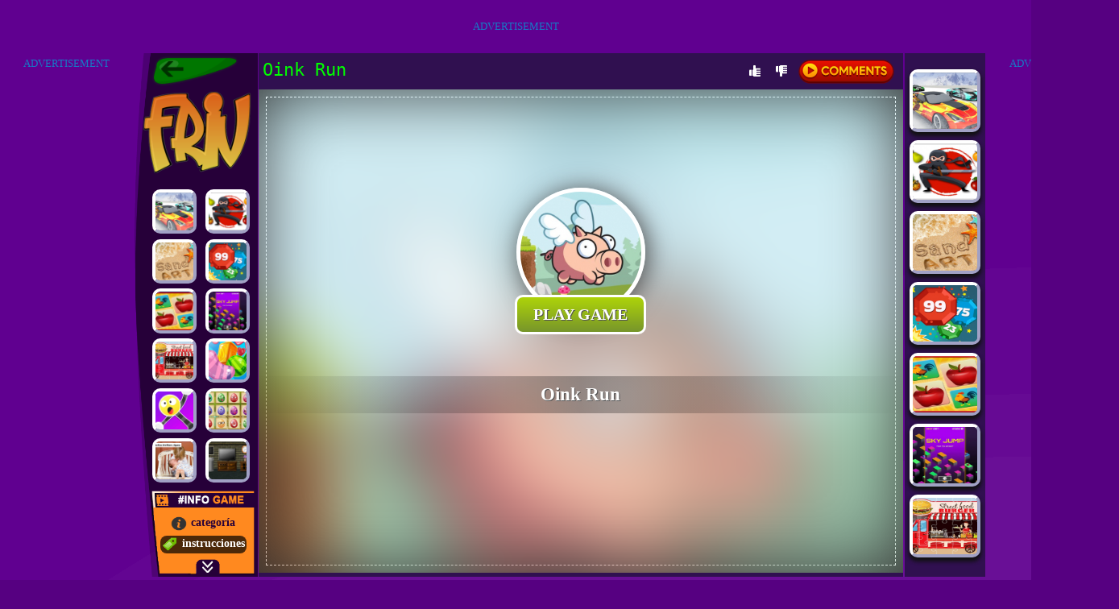

--- FILE ---
content_type: text/html; charset=UTF-8
request_url: https://juegosdegogy.com/oink-run-gogy
body_size: 9855
content:
<!DOCTYPE html PUBLIC "-//W3C//DTD XHTML 1.0 Strict//EN" "http://www.w3.org/TR/xhtml1/DTD/xhtml1-strict.dtd">
<html xmlns="http://www.w3.org/1999/xhtml" xml:lang="en" lang="en" xmlns:fb="http://www.facebook.com/2008/fbml">
<head>
    <meta http-equiv="Content-Type" content="text/html; charset=utf-8" />
    <meta name="viewport" content="width=device-width" />
    <meta http-equiv="x-dns-prefetch-control" content="on" />
    <title>Oink Run - Juegos Gogy, JuegosDeGogy.com</title>
    <meta name="description" content="Juegos De Oink Run son los Juegos Gogy and Friv Acción mas emocionantes y si te gustan los buenos; Juegos Gogy and Friv 2018, los autenticos Gogy and Friv 2018 se convertirán en tus juegos favoritos!" />
    <meta name="keywords" content="Oink Run, Jugar Oink Run en línea, Gogy oink, Juegos Gogy, Juegos De Gogy" />
    <meta property="og:title" content="Oink Run - Juegos Gogy, JuegosDeGogy.com" />
    <meta property="og:url" content="http://juegosdegogy.com/oink-run-gogy" />
    <meta property="og:type" content="Juegos De Gogy" />
    <meta property="og:image" content="http://juegosdegogy.com/thumb/oink-run.jpg" />
    <meta property="og:site_name" content="Juegos De Gogy, Juegos Gogy, Gogy, Gogy Games, Gogy 2, Juegos Gratis, JuegosDeGogy.com" />
    <meta property="og:description" content="Juegos De Oink Run son los Juegos Gogy and Friv Acción mas emocionantes y si te gustan los buenos; Juegos Gogy and Friv 2018, los autenticos Gogy and Friv 2018 se convertirán en tus juegos favoritos!" />
    <meta content="index,follow" name="robots">
    <link rel="shortcut icon" href="/favi.ico" type="image/x-icon" />
    <link rel="icon" href="/favi.ico" type="image/x-icon" />
    <link rel="stylesheet" type="text/css" href="/css/friv-style.css?f=1248299">
</head>

<body>

<p style="display:none;" id="sponsored">
<a href="http://www.igryigry.net">IgryIgry.net</a> 
<a href="http://www.friv-y8.net/">Friv-Y8.net</a> 
<a href="http://www.jogos360friv.com/">Jogos360Friv.com</a> 
<a href="http://www.juegofriv5.com/">Juego Friv 5</a> 
<a href="http://www.juegosgratisfriv.com/">JuegosGratisFriv.com</a> 
<a href="http://www.juegosdefriv2018.com/">Juegos De Friv 2018</a> 
<a href="http://www.friv2019plus.com/">Friv2019Plus.com</a>
<a href="http://www.friv1.games/">Friv1.games</a> 
<a href="http://www.friv.ms/">Friv Games</a> 
<a href="http://www.juegosfriv2com.com/">JuegosFriv2com.com</a> 
<a href="http://www.juegosdegogy.com/">JuegosDeGogy.com</a> 
<a href="http://www.friv-2018-games.com/">Friv-2018-Games.com</a> 
<a href="http://www.friv5.games/">Friv 5 Games</a> 
<a href="http://www.bitjogos.com.br/">Jogos Friv 360</a> 
<a href="http://www.girlgames.games/">Girl Games</a> 
<a href="http://www.frivgamesmix.com/">FrivGamesMix.com</a> 
<a href="http://www.hryonline1001.cz/">HryOnline1001.cz</a> 
<a href="http://www.mhry.cz/">mHry.cz</a> 
<a href="http://www.friv360.games/">Friv360.games</a> 
<a href="http://www.friv360jogos.com/">Friv360Jogos.com</a> 
<a href="http://www.igry999.ru/">Igry999.ru</a> 
<a href="http://www.girlsgamesmix.com/">GirlsGamesMix.om</a> 
<a href="http://www.gameonlinemix.com/">GameOnlineMix.com</a> 
<a href="http://www.girlgames.space/">GirlGames.space</a> 
<a href="http://www.crazygamesmix.com/">CrazyGamesMix.com</a> 
<a href="http://www.playjolt.com/">PlayJolt Games</a> 
<a href="http://www.gamessumo.com/">Games Sumo Games</a> 
<a href="http://www.myfreegames.net/">MyFreeGames.net</a> 
<a href="http://www.gamesmixer.com/">GamesMixer.com</a> 
<a href="http://www.gamessumo.com/">GamesSumo.com</a>
<a href="http://www.myfreegames.net/">MyFreeGames.net</a> 
<a href="http://www.playjolt.com/">PlayJolt.com</a> 
<a href="http://www.gamemonetize.com/">GameMonetize.com</a> 
<a href="http://www.mixfreegames.com/">MixFreeGames.com</a> 
<a href="http://www.ubestgames.com/">uBestGames.com</a>
<a href="http://www.gamescrush.com/">GamesCrush.com</a> 
<a href="http://www.bitjogos.com.br/">BitJogos.com.br</a> 
<a href="http://www.iogames-io.io/">.Io Games</a> 
<a href="http://www.ubestgames.com/">uBestGames.com</a>
<a href="http://www.gamescrush.com/">GamesCrush.com</a> 
<a href="http://www.friv-2017.games/">Friv-2017.games</a> 
<a href="http://www.friv-2018.games/">Friv-2018.games</a> 
<a href="http://www.friv-2019.games/">Friv-2019.games</a> 
<a href="http://www.friv-2020.games/">Friv-2020.games</a> 
<a href="http://www.gameyop.com/">GameYop.com</a> 
<a href="http://www.iogames-io.io/">IoGames.io</a> 
<a href="https://igryigry.net">IgryIgry.net</a> 
<a href="https://friv-y8.net/">Friv-Y8.net</a> 
<a href="https://jogos360friv.com/">Jogos360Friv.com</a> 
<a href="https://juegofriv5.com/">Juego Friv 5</a> 
<a href="https://juegosgratisfriv.com/">JuegosGratisFriv.com</a> 
<a href="https://juegosdefriv2018.com/">Juegos De Friv 2018</a> 
<a href="https://friv2019plus.com/">Friv2019Plus.com</a>
<a href="https://friv1.games/">Friv1.games</a> 
<a href="https://friv.ms/">Friv Games</a> 
<a href="https://juegosfriv2com.com/">JuegosFriv2com.com</a> 
<a href="https://juegosdegogy.com/">JuegosDeGogy.com</a> 
<a href="https://friv-2018-games.com/">Friv-2018-Games.com</a> 
<a href="https://friv5.games/">Friv 5 Games</a> 
<a href="https://bitjogos.com.br/">Jogos Friv 360</a> 
<a href="https://girlgames.games/">Girl Games</a> 
<a href="https://frivgamesmix.com/">FrivGamesMix.com</a> 
<a href="https://hryonline1001.cz/">HryOnline1001.cz</a> 
<a href="https://mhry.cz/">mHry.cz</a> 
<a href="https://friv360.games/">Friv360.games</a> 
<a href="https://friv360jogos.com/">Friv360Jogos.com</a> 
<a href="https://igry999.ru/">Igry999.ru</a> 
<a href="https://girlsgamesmix.com/">GirlsGamesMix.om</a> 
<a href="https://gameonlinemix.com/">GameOnlineMix.com</a> 
<a href="https://www.girlgames.space/">GirlGames.space</a> 
<a href="https://crazygamesmix.com/">CrazyGamesMix.com</a> 
<a href="https://playjolt.com/">PlayJolt Games</a> 
<a href="https://gamessumo.com/">Games Sumo Games</a> 
<a href="https://myfreegames.net/">MyFreeGames.net</a> 
<a href="https://gamesmixer.com/">GamesMixer.com</a> 
<a href="https://www.gamessumo.com/">GamesSumo.com</a>
<a href="https://www.myfreegames.net/">MyFreeGames.net</a> 
<a href="https://www.playjolt.com/">PlayJolt.com</a> 
<a href="https://gamemonetize.com/">GameMonetize.com</a> 
<a href="https://mixfreegames.com/">MixFreeGames.com</a> 
<a href="https://ubestgames.com/">uBestGames.com</a>
<a href="https://gamescrush.com/">GamesCrush.com</a> 
<a href="https://bitjogos.com.br/">BitJogos.com.br</a> 
<a href="https://iogames-io.io/">.Io Games</a> 
<a href="https://ubestgames.com/">uBestGames.com</a>
<a href="https://gamescrush.com/">GamesCrush.com</a> 
<a href="https://friv-2017.games/">Friv-2017.games</a> 
<a href="https://friv-2018.games/">Friv-2018.games</a> 
<a href="https://friv-2019.games/">Friv-2019.games</a> 
<a href="https://friv-2020.games/">Friv-2020.games</a> 
<a href="https://gameyop.com/">GameYop.com</a> 
<a href="https://iogames-io.io/">IoGames.io</a> 
<a href="https://betsmixer.com">BetsMixer.com</a> 
<a href="https://www.betsmixer.com">BetsMixer.com</a> 
<a href="https://friv-2019.top/">Friv 2019</a>
<a href="https://friv4school2018.games/">Friv4School 2018</a>
<a href="https://receptyaz.cz/">ReceptyAZ.cz - Top Recepty</a>
<a href="https://adsheavy.com/">AdsHeavy.com - Ad Network, Native Advertising & Content Discovery, Alternative Taboola, RevContent and Outbrain Alternative</a>
<a href="https://adsjumbo.com/">AdsJumbo.com - Windows App Monetization & Advertising for UWP apps, Native Ads</a>
<a href="https://fansmine.com">FansMine.com - Social platform for Content Creators and Fans</a>
<a href="https://wwww.fansmine.com">FansMine.com - Alternative OnlyFans and FanCentro</a>
<a href="https://tweetjumbo.com">TweetJumbo.com - Free Twitter Followers, Free Twitter Auto Liker, Auto Follower & Retweet</a>
<a href="https://sellanycode.com">SellAnyCode.com - Sell App, Buy App, Game Source Codes, Unity Codes</a>
<a href="https://www.sellanycode.com">SellAnyCode.com - Sell App, Buy App, Game Source Codes, Unity Codes</a>
<a href="https://gamesmixer.com">GamesMixer.com - Play Free Online Games</a>
<a href="https://www.gamesmixer.com">GamesMixer.com - Play Free Online Games</a>
<a href="https://www.gamemonetize.com">GameMonetize.co: Game distribution HTML5 Games for Websites</a>
<a href="https://gamemonetize.co">GameMonetize.co: Game distribution HTML5 Games for Websites</a>
<a href="https://wwww.gamemonetize.co">GameMonetize.co: Game distribution HTML5 Games for Websites</a>
<a href="https://www.finotrader.com">FinoTrader.com - Prop Firm</a>
<a href="https://finotrader.com">FinoTrader.com - Prop Firm</a>
<a href="https://drakebet.com">Drakebet.com</a>
<a href="https://html5gamedevs.com">Html5GameDevs.com Forum</a>
<a href="https://www.html5gamedevs.com">Html5GameDevs.com Forum</a>
<a href="https://fansless.com">FansLess creator platform</a>
<a href="https://cashgun.com">CashGun Free Cash</a>
<a href="https://www.gamesleader.com">GamesLeader.com - Play Free Online Games</a>

</p> 

<script type="application/ld+json">
{
  "@context": "http://schema.org/",
  "@type": "Game",
  "name": "Oink Run",
  "description": "Juegos De Oink Run son los Juegos Gogy and Friv Acción mas emocionantes y si te gustan los buenos; Juegos Gogy and Friv 2018, los autenticos Gogy and Friv 2018 se convertirán en tus juegos favoritos!",
  "aggregateRating": {
    "@type": "AggregateRating",
    "ratingValue": "6.7",
    "bestRating": "10",
    "ratingCount": "57776"
  }
}
</script>


<script src="https://cdnjs.cloudflare.com/ajax/libs/jquery/1.7.2/jquery.min.js"></script>

<script>
var thegame_width=960;
var thegame_height=540;
var descriptionURL = "http://juegosdegogy.com/oink-run-gogy";
var SysOS="pc";
var PreGameAdURL="https://pubads.g.doubleclick.net/gampad/ads?iu=/21739493398/Friv5.games-ADX-AFG&description_url=" + encodeURIComponent(descriptionURL) + "&tfcd=0&npa=0&sz=640x480&gdfp_req=1&output=vast&unviewed_position_start=1&env=vp&impl=s&correlator=";
</script>

<script type="text/javascript" src="//friv5.games/js/friv/afg_pc.js?v=1"></script>
<script type="text/javascript" src="//friv5.games/ima3.js"></script>

<body style="">
<style>
#game_frame {
    display: none;
}
#right-ads {
    float: left;
    height: 650px;
    width: 165px;
    margin-right: 0px;
    text-align: center;
}
.rightad {
    float: right !important;
}
#content-game {
    margin: 20px auto 0;
    overflow: hidden;
    min-width: 1389px;
}
.getflashplayer  h1 {
    margin-top:200px;
    font-size: 24px;
    padding-bottom:10px;
}
.getflashplayer  h2 {
    font-size: 20px;
    padding-bottom:20px;
}

    
    .PRESplash {
        cursor: pointer;
    }
    
    .PRESplash,
    .PRESplash:before {
        position: absolute
    }
    
    .PRESplash,
    .PRESplash:before,
    .PRESplash > div {
        width: 100%;
        height: 100%;
        background-color: #fff;
    }
    
    .PRESplash:before {
            display: block;
    content: ' ';
    top: 0;
    left: 0;
    width: 100%;
    height: 100%;
    overflow: hidden;
    position: absolute;
    -webkit-filter: blur(45px);
    -moz-filter: blur(45px);
    -o-filter: blur(45px);
    -ms-filter: blur(45px);
    filter: blur(45px);
    background-size: cover;
    background-image: url(/thumb/oink-run.jpg);
    }
    
    .PRESplash > div {
        box-sizing: border-box;
        text-align: center
    }
    
    .pre-action-button {
        text-decoration: none !important;
        color: #fff !important;
        display: inline-block;
        background: #99c506;
        background: -webkit-linear-gradient(#aed409, #77952b);
        background: -o-linear-gradient(#aed409, #77952b);
        background: -moz-linear-gradient(#aed409, #77952b);
        background: linear-gradient(#aed409, #77952b);
        padding: 10px 20px;
        border-radius: 10px;
        border: 3px solid #fff;
        color: #fff;
        text-decoration: none;
        font-size: 20px;
        font-weight: 900;
        text-transform: uppercase;
        position: relative;
        bottom: 0;
        white-space: nowrap;
        margin-bottom: -30px;
        left: -50%;
        cursor: pointer;
        text-shadow: 1px 1px #505050;
        transition: all .2s;
        animation: pulseImage 1.5s infinite ease-in-out;
    }
    
    .pre-action-button:after {
        content: "\00bb";
        position: absolute;
        opacity: 0;
        right: 5px;
        transition: .5s
    }
    
    .pre-action-button:active {
        color: #fff;
        background-color: #3e8e41;
        box-shadow: 0 2px #666;
        transform: translateY(2px) translateX(1px)
    }
    
    .PRESplash .pre-splash-title {
        font-size: 23px;
        font-weight: 700;
        color: #fff;
        padding: 10px;
        margin-top: 70px !important;
        text-align: center;
        position: relative;
        text-shadow: 1px 1px #505050;
        background: -moz-linear-gradient(left, rgba(30, 87, 153, 0) 0, rgba(0, 0, 0, .3) 50%, rgba(125, 185, 232, 0) 100%);
        background: -webkit-linear-gradient(left, rgba(30, 87, 153, 0) 0, rgba(0, 0, 0, .3) 50%, rgba(125, 185, 232, 0) 100%);
        background: linear-gradient(to right, rgba(30, 87, 153, 0) 0, rgba(0, 0, 0, .3) 50%, rgba(125, 185, 232, 0) 100%);
        filter: progid: DXImageTransform.Microsoft.gradient(startColorstr='#001e5799', endColorstr='#007db9e8', GradientType=1)
    }
    
    .PRESplash .pre-splash-thumb {
        cursor: pointer;
        width: 150px;
        height: 150px;
        display: inline-block;
        background-size: cover;
        background-position: center center;
        background-repeat: no-repeat;
        border-radius: 210px;
        border: 5px solid #fff;
        position: relative;
        box-shadow: 4px 2px 30px #505050
    }
    
    .pre-splash-button-bolder {
        position: absolute;
        left: 50%;
        margin-top: -31px
    }
    
    #preloadContainerPbox.wgBg:before {
        content: " ";
        position: absolute;
        top: 0;
        left: 0;
        width: 100%;
        height: 100%;
        background: #343434;
        background-repeat: no-repeat;
        background-size: cover;
    }
    
    #preloadContainerPbox {
        overflow: hidden;
    }
    
    .lowZi {
        z-index: 0 !important;
    }
    
    #wSplash {
        position: absolute;
        top: 0;
        left: 0;
        width: 100%;
        height: 100%;
        background-size: cover;
        z-index: 1000000;
        background-position: center center;
        overflow: hidden;
    }
    
    #pregamediv_ad {
        height: 600px;
        background: black;
        position: relative;
    }
    
    .pre-action-button:hover {
        text-decoration: none;
        color: #fff;
        padding-right: 35px !important;
        background-color: #3e8e41;
        background: -webkit-linear-gradient(#87ae00, #77952b);
        background: -o-linear-gradient(#87ae00, #77952b);
        background: -moz-linear-gradient(#87ae00, #77952b);
        background: linear-gradient(#87ae00, #77952b)
    }
    
    .pre-action-button:hover:after {
        opacity: 1;
        right: 15px
    }

    .wgSplashPreroll {
    outline: 1px dashed #fff;
    outline-offset: -10px;
}
.wgSplashPreroll {
    display: table;
    width: 100%;
    height: 100%;
    top: 0;
    left: 0;
    cursor: pointer;
    overflow: hidden;
    z-index: 9999;
    background-color: rgba(0, 0, 0, 0.8);
        padding: 122px 0;
}
.wgPlayGame  {
    box-shadow: 1px 0px 0px 0px rgba(0, 0, 0, 0.7), 0 2px 4px rgba(0, 0, 0, 0.5);
}
.wgPlayGame {
    transform: translateY(-35px );
    display: inline-block;
    background: #99c506;
    background: -webkit-linear-gradient(#aed409,#77952b);
    background: -o-linear-gradient(#aed409,#77952b);
    background: -moz-linear-gradient(#aed409,#77952b);
    background: linear-gradient(#aed409,#77952b);
    padding: 10px 20px;
    border-radius: 10px;
    border: 3px solid #fff;
    color: #fff;
    text-decoration: none;
    font-size: 17px;
    font-weight: 900;
    text-transform: uppercase;
    position: relative;
    bottom: 0;
    white-space: nowrap;
    cursor: pointer;
    text-shadow: 1px 1px #505050;
    transition: all .2s;
}
</style>
    <!--head view-->
    <div id="header"></div>
    <div id="subMenu">
        <div id="home_icon">
            <a href="http://www.juegosdegogy.com/" title="Juegos De Gogy - FRIV 2017, Friv 2018, Friv 2019, Friv 2020"></a>
        </div>
        <div id="logo">
            <a href="/">
                <div id="logoimg"></div>
            </a>
        </div>
        <div class="close_btn">
            <a href="#"></a>
        </div>

                      <a onclick='OpenGames2("http://www.juegosdegogy.com/bounce-ball-gogy");OpenGames("http://www.myfreegames.net");return false;' class='headerRelated' id='gamebox-link' href='/bounce-ball-gogy' title='Bounce Ball'>
	<img src='/thumb/bounce-ball.jpg'  alt='Bounce Ball'>
	</a>
                       <a onclick='OpenGames2("http://www.juegosdegogy.com/colorful-skull-jigsaw-gogy");OpenGames("http://www.myfreegames.net");return false;' class='headerRelated' id='gamebox-link' href='/colorful-skull-jigsaw-gogy' title='Colorful Skull Jigsaw'>
	<img src='/thumb/colorful-skull-jigsaw.jpg'  alt='Colorful Skull Jigsaw'>
	</a>
                       <a onclick='OpenGames2("http://www.juegosdegogy.com/goose-game-multiplayer-gogy");OpenGames("http://www.myfreegames.net");return false;' class='headerRelated' id='gamebox-link' href='/goose-game-multiplayer-gogy' title='Goose Game Multiplayer'>
	<img src='/thumb/goose-game-multiplayer.jpg'  alt='Goose Game Multiplayer'>
	</a>
                       <a onclick='OpenGames2("http://www.juegosdegogy.com/tank-simulator-gogy");OpenGames("http://www.myfreegames.net");return false;' class='headerRelated' id='gamebox-link' href='/tank-simulator-gogy' title='Tank Simulator'>
	<img src='/thumb/tank-simulator.jpg'  alt='Tank Simulator'>
	</a>
                       <a onclick='OpenGames2("http://www.juegosdegogy.com/supra-racing-speed-turbo-drift-gogy");OpenGames("http://www.myfreegames.net");return false;' class='headerRelated' id='gamebox-link' href='/supra-racing-speed-turbo-drift-gogy' title='Supra Racing Speed Turbo Drift'>
	<img src='/thumb/supra-racing-speed-turbo-drift.jpg'  alt='Supra Racing Speed Turbo Drift'>
	</a>
                       <a onclick='OpenGames2("http://www.juegosdegogy.com/design-dollhouse-for-princess-gogy");OpenGames("http://www.myfreegames.net");return false;' class='headerRelated' id='gamebox-link' href='/design-dollhouse-for-princess-gogy' title='Design Dollhouse for Princess'>
	<img src='/thumb/design-dollhouse-for-princess.jpg'  alt='Design Dollhouse for Princess'>
	</a>
                       <a onclick='OpenGames2("http://www.juegosdegogy.com/police-simulator-transport-2019-gogy");OpenGames("http://www.myfreegames.net");return false;' class='headerRelated' id='gamebox-link' href='/police-simulator-transport-2019-gogy' title='Police Simulator Transport 2019'>
	<img src='/thumb/police-simulator-transport-2019.jpg'  alt='Police Simulator Transport 2019'>
	</a>
                       <a onclick='OpenGames2("http://www.juegosdegogy.com/speed-traffic-gogy");OpenGames("http://www.myfreegames.net");return false;' class='headerRelated' id='gamebox-link' href='/speed-traffic-gogy' title='Speed Traffic'>
	<img src='/thumb/speed-traffic.jpg'  alt='Speed Traffic'>
	</a>
                       <a onclick='OpenGames2("http://www.juegosdegogy.com/game-clash-of-vikings-gogy");OpenGames("http://www.myfreegames.net");return false;' class='headerRelated' id='gamebox-link' href='/game-clash-of-vikings-gogy' title='Game Clash of Vikings'>
	<img src='/thumb/game-clash-of-vikings.jpg'  alt='Game Clash of Vikings'>
	</a>
                       <a onclick='OpenGames2("http://www.juegosdegogy.com/frontline-army-commando-war-gogy");OpenGames("http://www.myfreegames.net");return false;' class='headerRelated' id='gamebox-link' href='/frontline-army-commando-war-gogy' title='Frontline Army Commando War'>
	<img src='/thumb/frontline-army-commando-war.jpg'  alt='Frontline Army Commando War'>
	</a>
                       <a onclick='OpenGames2("http://www.juegosdegogy.com/pixel-fps-swat-command-gogy");OpenGames("http://www.myfreegames.net");return false;' class='headerRelated' id='gamebox-link' href='/pixel-fps-swat-command-gogy' title='Pixel Fps SWAT Command'>
	<img src='/thumb/pixel-fps-swat-command.jpg'  alt='Pixel Fps SWAT Command'>
	</a>
                       <a onclick='OpenGames2("http://www.juegosdegogy.com/carrom-2-player-gogy");OpenGames("http://www.myfreegames.net");return false;' class='headerRelated' id='gamebox-link' href='/carrom-2-player-gogy' title='Carrom 2 Player'>
	<img src='/thumb/carrom-2-player.jpg'  alt='Carrom 2 Player'>
	</a>
                       <a onclick='OpenGames2("http://www.juegosdegogy.com/thanksgiving-episode2-gogy");OpenGames("http://www.myfreegames.net");return false;' class='headerRelated' id='gamebox-link' href='/thanksgiving-episode2-gogy' title='Thanksgiving Episode2'>
	<img src='/thumb/thanksgiving-episode2.jpg'  alt='Thanksgiving Episode2'>
	</a>
                       <a onclick='OpenGames2("http://www.juegosdegogy.com/masha-spot-the-differences-gogy");OpenGames("http://www.myfreegames.net");return false;' class='headerRelated' id='gamebox-link' href='/masha-spot-the-differences-gogy' title='Masha Spot the Differences'>
	<img src='/thumb/masha-spot-the-differences.jpg'  alt='Masha Spot the Differences'>
	</a>
                <div stlye="clear:both"></div>
    </div>
    <!--head view-->
    <div>
        <!--footer ads-->
        <div id="header-game">
            <div id="header-ads">
                <p style="text-align: center; color: #167ac6; padding: 5px 0px 5px 0px; font-size: 13px;">ADVERTISEMENT</p>
                 <script src='https://www.googletagservices.com/tag/js/gpt.js'>
  googletag.pubads().definePassback('/21739493398/Ad-728x90', [[468, 60], [728, 90], [300, 75], [220, 90]]).display();
</script>
            </div>
        </div>
        <!--footer ads-->
        <div id="play" itemscope="" itemtype="http://schema.org/Product">
            <div id="content-game">
                <!--ads right-->
                <div id="right-ads">
                    <p style="text-align: center; color: #167ac6; padding: 5px 0px 5px 0px; font-size: 13px;">ADVERTISEMENT</p>
 <script src='https://www.googletagservices.com/tag/js/gpt.js'>
  googletag.pubads().definePassback('/21739493398/Ad-160x600', [[120, 600], [120, 240], [160, 600]]).display();
</script>
                </div>
                <!--end ads right-->
                <!--ads 160 left-->
                <div id="panel-left">
                    <a href="http://www.juegosdegogy.com/" title="Friv4school 2018" class="back" style="height: 37.8432px;color: transparent;"></a>
                    <a href="http://www.juegosdegogy.com/" title="Friv 2018" class="logo" style="top: 7%; color: transparent;height: 103.692px;"></a>
                    <div class="keyboard" style="top: 25.5%;width: 83%;">
                                                      <a onclick='OpenGames2("http://www.juegosdegogy.com/snow-fall-hill-track-racing-gogy");OpenGames("http://www.myfreegames.net");return false;' class='headerRelated' id='gamebox-link' href='/snow-fall-hill-track-racing-gogy' title='Snow Fall Hill Track Racing'>
	<img src='/thumb/snow-fall-hill-track-racing.jpg'  alt='Snow Fall Hill Track Racing'>
	</a>
                                                      <a onclick='OpenGames2("http://www.juegosdegogy.com/fruit-ninja-2-gogy");OpenGames("http://www.myfreegames.net");return false;' class='headerRelated' id='gamebox-link' href='/fruit-ninja-2-gogy' title='Fruit Ninja 2'>
	<img src='/thumb/fruit-ninja-2.jpg'  alt='Fruit Ninja 2'>
	</a>
                                                      <a onclick='OpenGames2("http://www.juegosdegogy.com/sand-art-gogy");OpenGames("http://www.myfreegames.net");return false;' class='headerRelated' id='gamebox-link' href='/sand-art-gogy' title='Sand Art'>
	<img src='/thumb/sand-art.jpg'  alt='Sand Art'>
	</a>
                                                      <a onclick='OpenGames2("http://www.juegosdegogy.com/super-ball-blast-gogy");OpenGames("http://www.myfreegames.net");return false;' class='headerRelated' id='gamebox-link' href='/super-ball-blast-gogy' title='Super Ball Blast'>
	<img src='/thumb/super-ball-blast.jpg'  alt='Super Ball Blast'>
	</a>
                                                      <a onclick='OpenGames2("http://www.juegosdegogy.com/match-cards-gogy");OpenGames("http://www.myfreegames.net");return false;' class='headerRelated' id='gamebox-link' href='/match-cards-gogy' title='Match Cards'>
	<img src='/thumb/match-cards.jpg'  alt='Match Cards'>
	</a>
                                                      <a onclick='OpenGames2("http://www.juegosdegogy.com/sky-jump-gogy");OpenGames("http://www.myfreegames.net");return false;' class='headerRelated' id='gamebox-link' href='/sky-jump-gogy' title='Sky Jump'>
	<img src='/thumb/sky-jump.jpg'  alt='Sky Jump'>
	</a>
                                                      <a onclick='OpenGames2("http://www.juegosdegogy.com/burger-trucks-jigsaw-gogy");OpenGames("http://www.myfreegames.net");return false;' class='headerRelated' id='gamebox-link' href='/burger-trucks-jigsaw-gogy' title='Burger Trucks Jigsaw'>
	<img src='/thumb/burger-trucks-jigsaw.jpg'  alt='Burger Trucks Jigsaw'>
	</a>
                                                      <a onclick='OpenGames2("http://www.juegosdegogy.com/merge-candy-saga-gogy");OpenGames("http://www.myfreegames.net");return false;' class='headerRelated' id='gamebox-link' href='/merge-candy-saga-gogy' title='Merge Candy Saga'>
	<img src='/thumb/merge-candy-saga.jpg'  alt='Merge Candy Saga'>
	</a>
                                                      <a onclick='OpenGames2("http://www.juegosdegogy.com/stretch-guy-gogy");OpenGames("http://www.myfreegames.net");return false;' class='headerRelated' id='gamebox-link' href='/stretch-guy-gogy' title='Stretch Guy'>
	<img src='/thumb/stretch-guy.jpg'  alt='Stretch Guy'>
	</a>
                                                      <a onclick='OpenGames2("http://www.juegosdegogy.com/easter-egg-search-gogy");OpenGames("http://www.myfreegames.net");return false;' class='headerRelated' id='gamebox-link' href='/easter-egg-search-gogy' title='Easter Egg Search'>
	<img src='/thumb/easter-egg-search.jpg'  alt='Easter Egg Search'>
	</a>
                                                      <a onclick='OpenGames2("http://www.juegosdegogy.com/affection-brothers-jigsaw-gogy");OpenGames("http://www.myfreegames.net");return false;' class='headerRelated' id='gamebox-link' href='/affection-brothers-jigsaw-gogy' title='Affection Brothers Jigsaw'>
	<img src='/thumb/affection-brothers-jigsaw.jpg'  alt='Affection Brothers Jigsaw'>
	</a>
                                                      <a onclick='OpenGames2("http://www.juegosdegogy.com/meek-house-escape-gogy");OpenGames("http://www.myfreegames.net");return false;' class='headerRelated' id='gamebox-link' href='/meek-house-escape-gogy' title='Meek House Escape'>
	<img src='/thumb/meek-house-escape.jpg'  alt='Meek House Escape'>
	</a>
                                          </div>
                    <!--more-->
                    <div id="header-game3">
                        <ul>
                            <li>
                                <a href="/tags" title="categoría" style="color: #260039;" target="_blank">
                                    <img src="/images/top-tags.png" alt="categoría"> categoría
                                </a>
                            </li>
                            <li style="background:rgba(0,0,0,0.7); border-radius: 8px; color: #fff;">
                                <p class="hidetext">
                                    <img src="/images/ico-pv.png" alt="instrucciones"> instrucciones
                                </p>
                            </li>
                        </ul>
                    </div>
                    <!--more-->
                </div>
                <!--ads 160 left-->
                <div id="panel-center">
                    <div id="top-panel-center">
                        <div class="titulogame">
                            <span itemprop="name"><h1>Oink Run</h1></span>
                        </div>

                    <div class="first" style="float: right;margin-top: 10px;margin-right: 5px;">
                            <div id="GameOpareateDiv" style="display: inline-block;position: relative;top: -9px;">
                             <iframe style="margin-right: 10px;position: relative;top: 1px;" src="https://www.facebook.com/plugins/like.php?href=https%3A%2F%2Fwww.juegosdegogy.com%2F&amp;width=110&amp;layout=button_count&amp;action=like&amp;size=small&amp;show_faces=false&amp;share=false&amp;height=21&amp;appId=1868374380147488" width="110" height="21" style="border:none;overflow:hidden;" scrolling="no" frameborder="0" allowtransparency="true"></iframe>
                              <span id="VoteGameDiv" style="color: #0f0;position: relative;top: -2px;font-family:Rockwell Extra Bold,Rockwell Bold, monospace;">
                              <a href="#" onclick="RateGame(9224,1);return false;" rel="nofollow" style="margin-right:7px;"><img src="/images/friv/thumbup.png"></a>
                              <a href="#" onclick="RateGame(9224,0);return false;" rel="nofollow" style="margin-right:3px;"><img src="/images/friv/thumbdown.png"></a>
                              </span>     
                          </div>

                            <button type="button" style="background: none;border: none;position: relative;top: -3px;"><img src="/game-comments.png?v=1"></button>
                        </div>
                    </div>
                    <!--end center-->
                    <!--game-->
                    <div id="conteiner-panel-center">
                        <div id="ava-game_container">

                         <div id="pregamediv_ad">
        
                <div id="wSplash" class="lowZi">
                    <div id="adTitle">
                        <div class="PRESplash" onclick="javascript:$('#adsContainer').show();$('#adContainer').show();PreRollAd.start();return false;">
                            <div>

<div class="wgSplashPreroll">
                            <div class="pre-splash-thumb" style="background-image: url(/thumb/oink-run.jpg);"></div>
                <div class="pre-splash-button-bolder">
                                    <a class="pre-action-button" id="pre-splash-btn" href="#">Play
                                        game</a></div>

                                <div class="pre-splash-title">Oink Run</div>                             
                                </div>
                            </div>
                        </div>
                    </div>
                </div>

                <div class="wgLoadingContainer wgHidden"><div></div></div>

              <div id="adsContainer" style="width:100%;height:100%;">
                    <div id="adContainer_logo"></div>
                    <div id="adContainer" style="display:none;"></div>
                    <video id="videoElement" style="display:none;height:0px;width:0px;"></video>
                </div>
        </div>

                                                        <iframe src="" id="game_frame" sandbox="allow-scripts allow-pointer-lock allow-same-origin allow-forms" width="800" height="600" allowtransparency="true" frameborder="0" marginwidth="0" marginheight="0" scrolling="no"></iframe>
                                                                             </div>
                    </div>
                    <!--end game-->

                </div>
                <!--game right-->
                <div id="right-game">
                                                      <div onclick='OpenGames2("http://www.juegosdegogy.com/snow-fall-hill-track-racing-gogy");OpenGames("http://www.myfreegames.net");return false;' class='home_game_image_featured'>
	<a href='/snow-fall-hill-track-racing-gogy' title='Snow Fall Hill Track Racing'>
	<img class='home_game_image_featured_thum_image' src='/thumb/snow-fall-hill-track-racing.jpg'  alt='Snow Fall Hill Track Racing'>
	</a>
	</div>
                                                      <div onclick='OpenGames2("http://www.juegosdegogy.com/fruit-ninja-2-gogy");OpenGames("http://www.myfreegames.net");return false;' class='home_game_image_featured'>
	<a href='/fruit-ninja-2-gogy' title='Fruit Ninja 2'>
	<img class='home_game_image_featured_thum_image' src='/thumb/fruit-ninja-2.jpg'  alt='Fruit Ninja 2'>
	</a>
	</div>
                                                      <div onclick='OpenGames2("http://www.juegosdegogy.com/sand-art-gogy");OpenGames("http://www.myfreegames.net");return false;' class='home_game_image_featured'>
	<a href='/sand-art-gogy' title='Sand Art'>
	<img class='home_game_image_featured_thum_image' src='/thumb/sand-art.jpg'  alt='Sand Art'>
	</a>
	</div>
                                                      <div onclick='OpenGames2("http://www.juegosdegogy.com/super-ball-blast-gogy");OpenGames("http://www.myfreegames.net");return false;' class='home_game_image_featured'>
	<a href='/super-ball-blast-gogy' title='Super Ball Blast'>
	<img class='home_game_image_featured_thum_image' src='/thumb/super-ball-blast.jpg'  alt='Super Ball Blast'>
	</a>
	</div>
                                                      <div onclick='OpenGames2("http://www.juegosdegogy.com/match-cards-gogy");OpenGames("http://www.myfreegames.net");return false;' class='home_game_image_featured'>
	<a href='/match-cards-gogy' title='Match Cards'>
	<img class='home_game_image_featured_thum_image' src='/thumb/match-cards.jpg'  alt='Match Cards'>
	</a>
	</div>
                                                      <div onclick='OpenGames2("http://www.juegosdegogy.com/sky-jump-gogy");OpenGames("http://www.myfreegames.net");return false;' class='home_game_image_featured'>
	<a href='/sky-jump-gogy' title='Sky Jump'>
	<img class='home_game_image_featured_thum_image' src='/thumb/sky-jump.jpg'  alt='Sky Jump'>
	</a>
	</div>
                                                      <div onclick='OpenGames2("http://www.juegosdegogy.com/burger-trucks-jigsaw-gogy");OpenGames("http://www.myfreegames.net");return false;' class='home_game_image_featured'>
	<a href='/burger-trucks-jigsaw-gogy' title='Burger Trucks Jigsaw'>
	<img class='home_game_image_featured_thum_image' src='/thumb/burger-trucks-jigsaw.jpg'  alt='Burger Trucks Jigsaw'>
	</a>
	</div>
                                      </div>

                    <div id="right-ads" class="rightad">
                    <p style="text-align: center; color: #167ac6; padding: 5px 0px 5px 0px; font-size: 13px;">ADVERTISEMENT</p>
<script src='https://www.googletagservices.com/tag/js/gpt.js'>
  googletag.pubads().definePassback('/21739493398/Ad-160x600', [[120, 600], [120, 240], [160, 600]]).display();
</script>
                </div>

                <!--end game right-->
            </div>
            <!--more-->
            <div class="moredescript">
                <!--category_view-->
                <div id="header-game2">

                </div>
                <!--category_view-->
                <br> <span style="display: inherit;font-size: 18px;margin-bottom: 10px;"><a href="http://www.juegosdegogy.com">Friv 2018</a> &gt; <a href="http://www.juegosdegogy.com/friv-games">Gogy</a> &gt; Oink Run</span>
                <strong>Descripción</strong>: <span itemprop="description">Juegos De Oink Run son los Juegos Friv Acción mas emocionantes y si te gustan los buenos; Juegos Friv 2018, los autenticos Friv 2018 se convertirán en tus juegos favoritos!</span> Colección ilimitada de los mejores Oink Run disponible de forma gratuita. Todos los juegos de Friv aquí son absolutamente gratuitos y no se requiere registro. Encuentra solo lo mejor como Gogy Oink Run y más juegos en JuegosDeGogy.com! <a href="/juegosdegogy-games">#Juegos De Gogy &gt;&gt;</a>
                <br> Más en esta serie: 
                <a href="/gogy-games">#Gogy Games</a>
                <a href="/friv-games">#Friv Games</a>
                <a href="/friv-2017-games">#Friv-2017 Games</a>
                <a href="/juegosdegogy">#Friv-2018 Games</a>
                <a href="/friv-2019-games">#Friv-2019 Games</a>
                <a href="/new-games">#New</a> 
                <a href="/hot-games">#Popular</a> 
                <a href="/best-games">#Top</a>
                <br>
                <strong>Links:</strong>
                <a href="http://www.friv4school2017.com/">Friv4school</a>
                <a href="http://www.friv-2017.com/">Friv Games</a>
                <a href="http://www.friv4school2018com.com/">Friv4school</a>
                <a href="http://www.friv2018.us/">Friv</a>
                <a href="http://www.juegofriv4.com/">Juegos Friv</a>
                <a href="http://www.jeuxdefriv2018.net/">Jeux De Friv</a>
                <a href="http://www.jogosfriv2019.com/">Jogos Friv</a>
                <a href="http://www.friv4school2019.com/">Friv4school</a>
                <a href="http://www.friv-2020.com/">Friv Games</a>
                <a href="http://www.friv2019com.com/">Friv 2019</a>
                <a href="http://www.friv2019.info/">Friv4school 2019</a>
                <br>
                <div itemprop="aggregateRating" itemscope="" itemtype="http://schema.org/AggregateRating">
                    <strong>Votación</strong>: <span itemprop="ratingValue">6.7</span>/<span itemprop="bestRating">10</span> base sobre <span itemprop="ratingCount">57776</span> visión
                </div>
                <br>
            </div>
            <!--more-->
        </div>
        <!--more games-->
        <div id="more_games">
            <!--footer game-->
            <div id="header-game1">
                <!--logo-->

                <!--logo-->
                    <div class="header-game1-left">
                    <p style="text-align: center; color: #167ac6; padding: 5px 0px 5px 0px; font-size: 13px;">ADVERTISEMENT</p>
   <script src='https://www.googletagservices.com/tag/js/gpt.js'>
  googletag.pubads().definePassback('/21739493398/Ad-300x250', [[300, 75], [250, 250], [200, 200], [300, 250], [180, 150], [300, 100], [240, 133], [120, 240]]).display();
</script>
                </div>
                <div class="header-game1-right">
                                                     <div onclick='OpenGames2("http://www.juegosdegogy.com/army-shooter-gogy");OpenGames("http://www.myfreegames.net");return false;' class='home_game_image_featured'>
	<a href='/army-shooter-gogy' title='Army Shooter'>
	<img class='home_game_image_featured_thum_image' src='/thumb/army-shooter.jpg'  alt='Army Shooter'>
	</a>
	</div>
                                                      <div onclick='OpenGames2("http://www.juegosdegogy.com/crazy-gravity-gogy");OpenGames("http://www.myfreegames.net");return false;' class='home_game_image_featured'>
	<a href='/crazy-gravity-gogy' title='Crazy Gravity'>
	<img class='home_game_image_featured_thum_image' src='/thumb/crazy-gravity.jpg'  alt='Crazy Gravity'>
	</a>
	</div>
                                                      <div onclick='OpenGames2("http://www.juegosdegogy.com/dune-surfer-gogy");OpenGames("http://www.myfreegames.net");return false;' class='home_game_image_featured'>
	<a href='/dune-surfer-gogy' title='Dune Surfer'>
	<img class='home_game_image_featured_thum_image' src='/thumb/dune-surfer.jpg'  alt='Dune Surfer'>
	</a>
	</div>
                                                      <div onclick='OpenGames2("http://www.juegosdegogy.com/rock-music-gogy");OpenGames("http://www.myfreegames.net");return false;' class='home_game_image_featured'>
	<a href='/rock-music-gogy' title='Rock Music'>
	<img class='home_game_image_featured_thum_image' src='/thumb/rock-music.jpg'  alt='Rock Music'>
	</a>
	</div>
                                                      <div onclick='OpenGames2("http://www.juegosdegogy.com/jelly-crush-matching-gogy");OpenGames("http://www.myfreegames.net");return false;' class='home_game_image_featured'>
	<a href='/jelly-crush-matching-gogy' title='Jelly Crush Matching'>
	<img class='home_game_image_featured_thum_image' src='/thumb/jelly-crush-matching.jpg'  alt='Jelly Crush Matching'>
	</a>
	</div>
                                                      <div onclick='OpenGames2("http://www.juegosdegogy.com/gibbet-archery-2019-gogy");OpenGames("http://www.myfreegames.net");return false;' class='home_game_image_featured'>
	<a href='/gibbet-archery-2019-gogy' title='GIBBET - ARCHERY 2019'>
	<img class='home_game_image_featured_thum_image' src='/thumb/gibbet-archery-2019.jpg'  alt='GIBBET - ARCHERY 2019'>
	</a>
	</div>
                                                      <div onclick='OpenGames2("http://www.juegosdegogy.com/baby-hazel-alien-friend-gogy");OpenGames("http://www.myfreegames.net");return false;' class='home_game_image_featured'>
	<a href='/baby-hazel-alien-friend-gogy' title='Baby Hazel Alien Friend'>
	<img class='home_game_image_featured_thum_image' src='/thumb/baby-hazel-alien-friend.jpg'  alt='Baby Hazel Alien Friend'>
	</a>
	</div>
                                                      <div onclick='OpenGames2("http://www.juegosdegogy.com/jigsaw-saga-gogy");OpenGames("http://www.myfreegames.net");return false;' class='home_game_image_featured'>
	<a href='/jigsaw-saga-gogy' title='Jigsaw Saga'>
	<img class='home_game_image_featured_thum_image' src='/thumb/jigsaw-saga.jpg'  alt='Jigsaw Saga'>
	</a>
	</div>
                                                      <div onclick='OpenGames2("http://www.juegosdegogy.com/humvee-offroad-sim-gogy");OpenGames("http://www.myfreegames.net");return false;' class='home_game_image_featured'>
	<a href='/humvee-offroad-sim-gogy' title='Humvee Offroad Sim'>
	<img class='home_game_image_featured_thum_image' src='/thumb/humvee-offroad-sim.jpg'  alt='Humvee Offroad Sim'>
	</a>
	</div>
                                                      <div onclick='OpenGames2("http://www.juegosdegogy.com/defender-gogy");OpenGames("http://www.myfreegames.net");return false;' class='home_game_image_featured'>
	<a href='/defender-gogy' title='Defender'>
	<img class='home_game_image_featured_thum_image' src='/thumb/defender.jpg'  alt='Defender'>
	</a>
	</div>
                                                      <div onclick='OpenGames2("http://www.juegosdegogy.com/fall-days-runner-winner-gogy");OpenGames("http://www.myfreegames.net");return false;' class='home_game_image_featured'>
	<a href='/fall-days-runner-winner-gogy' title='Fall Days Runner Winner'>
	<img class='home_game_image_featured_thum_image' src='/thumb/fall-days-runner-winner.jpg'  alt='Fall Days Runner Winner'>
	</a>
	</div>
                                                      <div onclick='OpenGames2("http://www.juegosdegogy.com/baby-hazel-hand-fracture-gogy");OpenGames("http://www.myfreegames.net");return false;' class='home_game_image_featured'>
	<a href='/baby-hazel-hand-fracture-gogy' title='Baby Hazel Hand Fracture'>
	<img class='home_game_image_featured_thum_image' src='/thumb/baby-hazel-hand-fracture.jpg'  alt='Baby Hazel Hand Fracture'>
	</a>
	</div>
                                                      <div onclick='OpenGames2("http://www.juegosdegogy.com/hamster-lost-in-food-gogy");OpenGames("http://www.myfreegames.net");return false;' class='home_game_image_featured'>
	<a href='/hamster-lost-in-food-gogy' title='Hamster Lost In Food'>
	<img class='home_game_image_featured_thum_image' src='/thumb/hamster-lost-in-food.jpg'  alt='Hamster Lost In Food'>
	</a>
	</div>
                                                      <div onclick='OpenGames2("http://www.juegosdegogy.com/dude-basketball-gogy");OpenGames("http://www.myfreegames.net");return false;' class='home_game_image_featured'>
	<a href='/dude-basketball-gogy' title='Dude Basketball'>
	<img class='home_game_image_featured_thum_image' src='/thumb/dude-basketball.jpg'  alt='Dude Basketball'>
	</a>
	</div>
                                                      <div onclick='OpenGames2("http://www.juegosdegogy.com/driv-boat-gogy");OpenGames("http://www.myfreegames.net");return false;' class='home_game_image_featured'>
	<a href='/driv-boat-gogy' title='Drivе Boat'>
	<img class='home_game_image_featured_thum_image' src='/thumb/driv-boat.jpg'  alt='Drivе Boat'>
	</a>
	</div>
                                                      <div onclick='OpenGames2("http://www.juegosdegogy.com/cyber-truck-drive-simulator-gogy");OpenGames("http://www.myfreegames.net");return false;' class='home_game_image_featured'>
	<a href='/cyber-truck-drive-simulator-gogy' title='Cyber Truck Drive Simulator'>
	<img class='home_game_image_featured_thum_image' src='/thumb/cyber-truck-drive-simulator.jpg'  alt='Cyber Truck Drive Simulator'>
	</a>
	</div>
                                                      <div onclick='OpenGames2("http://www.juegosdegogy.com/gold-miner-hd-gogy");OpenGames("http://www.myfreegames.net");return false;' class='home_game_image_featured'>
	<a href='/gold-miner-hd-gogy' title='Gold Miner HD'>
	<img class='home_game_image_featured_thum_image' src='/thumb/gold-miner-hd.jpg'  alt='Gold Miner HD'>
	</a>
	</div>
                                                      <div onclick='OpenGames2("http://www.juegosdegogy.com/new-kids-coloring-book-gogy");OpenGames("http://www.myfreegames.net");return false;' class='home_game_image_featured'>
	<a href='/new-kids-coloring-book-gogy' title='New Kids Coloring Book'>
	<img class='home_game_image_featured_thum_image' src='/thumb/new-kids-coloring-book.jpg'  alt='New Kids Coloring Book'>
	</a>
	</div>
                                      </div>
            </div>
            <!--footer game-->
            <!--comment-->
             <div class="fb-comments" data-href="http://www.juegosdegogy.com" data-width="728" data-numposts="2" data-colorscheme="light" style="margin: 0 auto;text-align: center;max-width: 728px;display: inherit;margin-top: 10px;background: #eee;"></div>
            <!--comment-->
        </div>
        <!--more games-->
    </div>
    <!--poup more-->
    <script type="text/javascript" language="javascript">
        $(document).ready(function() {
            $(".hidetext").click(function() {
                $(".moredescript").toggle("slow")
            });

        });
        // tag
        $(document).ready(function() {
            $(".hidetext1").click(function() {
                $(".moredescript1").toggle("slow")
            });

        });
    </script>
    <!--poup more-->
    <!--view top-->
    <script>
        $(document).ready(function() {
            var headerTop = $('#header').offset().top;
            var headerBottom = headerTop + 110; // Sub-menu should appear after this distance from top.
            $(window).scroll(function() {
                var scrollTop = $(window).scrollTop(); // Current vertical scroll position from the top
                if (scrollTop > headerBottom) { // Check to see if we have scrolled more than headerBottom
                    if (($("#subMenu").is(":visible") === false)) {
                        $('#subMenu').fadeIn('slow');
                    }
                } else {
                    if ($("#subMenu").is(":visible")) {
                        $('#subMenu').hide();
                    }
                }
            });
        });
        function RateGame(id,v){
          $.ajax({  
              url: "/ajax_vote.php?mobile=0&id=" + id +"&v=" + v,
              success: function(msg){ 
              
               }
          });
          $('#VoteGameDiv').html("Thank You!");
        }
    </script>

     <script>
    function SkipAdAndShowGame(){
        $('#pregamediv_ad').hide();
        $('#game_frame').show();
        addUrl();
    }
    function addUrl(){
               document.getElementById("game_frame").src= "https://myfreegames.net/gamex.php?url=https://html5.gamemonetize.com/22sj41wx49z14a3uknv1gna9n26wff8h/";
          }
</script>

    <script type="text/javascript">
    $("button").click(function() {
        $('html,body').animate({
            scrollTop: $(".fb-comments").offset().top},
            'slow');
    });
    </script>

    <div id="fb-root" class=" fb_reset">
        <div style="position: absolute; top: -10000px; width: 0px; height: 0px;">
            <div>
                <iframe name="fb_xdm_frame_https" id="fb_xdm_frame_https" aria-hidden="true" title="Facebook Cross Domain Communication Frame" tabindex="-1" frameborder="0" allowtransparency="true" allowfullscreen="true" scrolling="no" allow="encrypted-media" src="https://staticxx.facebook.com/connect/xd_arbiter.php?version=45#channel=f3a24753a982ee8&amp;origin=http%3A%2F%2Fwww.juegosdegogy.com" style="border: none;"></iframe>
            </div>
            <div></div>
        </div>
    </div>
    <script>
        (function(d, s, id) {
            var js, fjs = d.getElementsByTagName(s)[0];
            if (d.getElementById(id)) return;
            js = d.createElement(s);
            js.id = id;
            js.src = "//connect.facebook.net/en_GB/sdk.js#xfbml=1&version=v2.0";
            fjs.parentNode.insertBefore(js, fjs);
        }(document, 'script', 'facebook-jssdk'));
    </script>
    <!--end facebook-->
<script defer src="https://static.cloudflareinsights.com/beacon.min.js/vcd15cbe7772f49c399c6a5babf22c1241717689176015" integrity="sha512-ZpsOmlRQV6y907TI0dKBHq9Md29nnaEIPlkf84rnaERnq6zvWvPUqr2ft8M1aS28oN72PdrCzSjY4U6VaAw1EQ==" data-cf-beacon='{"version":"2024.11.0","token":"e226c19f35be4c61a44908c308dca9b1","r":1,"server_timing":{"name":{"cfCacheStatus":true,"cfEdge":true,"cfExtPri":true,"cfL4":true,"cfOrigin":true,"cfSpeedBrain":true},"location_startswith":null}}' crossorigin="anonymous"></script>
</body>

<script type="text/javascript">
function OpenGames(url){
	window.open(url, '_self');
}

function OpenGames2(url2){
 window.open(url2, '_blank');
}
</script>

<script>
  (function(i,s,o,g,r,a,m) { i['GoogleAnalyticsObject']=r;i[r]=i[r]||function() {
  (i[r].q=i[r].q||[]).push(arguments)},i[r].l=1*new Date();a=s.createElement(o),
  m=s.getElementsByTagName(o)[0];a.async=1;a.src=g;m.parentNode.insertBefore(a,m)
  })(window,document,'script','https://www.google-analytics.com/analytics.js','ga');

  ga('create', 'UA-155258067-1', 'auto');
  ga('send', 'pageview');

</script>

</body>
</html>

--- FILE ---
content_type: text/html; charset=utf-8
request_url: https://www.google.com/recaptcha/api2/aframe
body_size: 267
content:
<!DOCTYPE HTML><html><head><meta http-equiv="content-type" content="text/html; charset=UTF-8"></head><body><script nonce="lSEyeuR81-OzY2mCkZaFVQ">/** Anti-fraud and anti-abuse applications only. See google.com/recaptcha */ try{var clients={'sodar':'https://pagead2.googlesyndication.com/pagead/sodar?'};window.addEventListener("message",function(a){try{if(a.source===window.parent){var b=JSON.parse(a.data);var c=clients[b['id']];if(c){var d=document.createElement('img');d.src=c+b['params']+'&rc='+(localStorage.getItem("rc::a")?sessionStorage.getItem("rc::b"):"");window.document.body.appendChild(d);sessionStorage.setItem("rc::e",parseInt(sessionStorage.getItem("rc::e")||0)+1);localStorage.setItem("rc::h",'1767719398879');}}}catch(b){}});window.parent.postMessage("_grecaptcha_ready", "*");}catch(b){}</script></body></html>

--- FILE ---
content_type: text/css
request_url: https://juegosdegogy.com/css/friv-style.css?f=1248299
body_size: 5305
content:
	body {
	    background: #560081 url(/images/gameback.png);
	    border: 0;
	    font: inherit;
	    vertical-align: baseline;
	    margin: 0;
	    padding: 0
	}
	
	a,
	abbr,
	acronym,
	address,
	applet,
	article,
	aside,
	audio,
	b,
	big,
	blockquote,
	canvas,
	caption,
	center,
	cite,
	code,
	dd,
	del,
	details,
	dfn,
	div,
	dl,
	dt,
	em,
	embed,
	fieldset,
	figcaption,
	figure,
	footer,
	form,
	h1,
	h2,
	h3,
	h4,
	h5,
	h6,
	header,
	hgroup,
	html,
	i,
	iframe,
	img,
	ins,
	kbd,
	label,
	legend,
	li,
	mark,
	menu,
	nav,
	object,
	ol,
	output,
	p,
	pre,
	q,
	ruby,
	s,
	samp,
	section,
	small,
	span,
	strike,
	strong,
	sub,
	summary,
	sup,
	table,
	tbody,
	td,
	tfoot,
	th,
	thead,
	time,
	tr,
	tt,
	u,
	ul,
	var,
	video {
	    font: inherit;
	    vertical-align: baseline;
	    margin: 0;
	    padding: 0;
	    border: 0
	}
	
	a {
	    text-decoration: none
	}
	
	.main_left {
	    width: 100%;
	    text-align: center;
	    margin: 0 auto 10px
	}
	
	.home_padding {
	    color: #ff0;
	    margin: 10px;
	    font-family: "Calisto MT", "Bookman Old Style", Bookman, "Goudy Old Style", Garamond, "Hoefler Text", "Bitstream Charter", Georgia, serif;
	    text-align: center;
	    overflow: hidden
	}
	
	.title_mis {
	    color: transparent;
	    font-size: 25px;
	    font-weight: 700;
	    display: none
	}
	
	.category_image1 {
	    margin: 0 auto;
	    width: 100%;
	    text-align: center
	}
	
	.home_padding h1 {
	    font-size: 30px;
	    margin: 0;
	    display: inline
	}
	
	.home_padding a,
	.tag_games a:hover {
	    color: #fff;
	    text-decoration: none
	}
	
	.content_container2 {
	    width: 100%;
	    margin: auto;
	    overflow: hidden
	}
	
	#header-ads2,
	.content_container1 {
	    width: 100%;
	    margin: auto;
	    text-align: center
	}
	
	.home_game_image_featured {
	    width: 80px;
	    height: 70px;
	    display: inline-block!important;
	    -moz-box-shadow: 0 4px 5px 1px #111;
	    -webkit-box-shadow: 0 4px 5px 1px #111;
	    margin: 10px 5px 0;
	    vertical-align: top;
	    position: relative;
	    border: 4px solid #a1a1c4;
	    border-top-color: #fff;
	    border-left-color: #fff;
	    border-radius: 10px;
	    line-height: 0
	}
	
	.home_game_image_featured .icon-new {
	    background: url(/images/new-corner.png) no-repeat;
	    bottom: 50px;
	    position: absolute;
	    left: -4px;
	    top: -4px;
	    width: 99px;
	    height: 73px;
	    z-index: 1
	}
	
	.home_game_image_featured .title_game,
	.title_category {
	    margin: 0 auto;
	    text-align: center;
	    overflow: hidden;
	    color: #fff
	}
	
	.home_game_image_featured .title_game {
	    width: 80px;
	    height: 55px;
	    top: 0;
	    position: absolute;
	    background: rgba(0, 0, 0, .7);
	    vertical-align: middle;
	    line-height: 1;
	    font-size: 14px;
	    display: none;
	    font-family: 'Oswald';
	    padding: 15px 0 0
	}
	
	.home_game_image_featured a:hover .title_game,
	.home_game_image_featured6 a:hover .title_game {
	    display: block
	}
	
	.home_game_image_featured_thum_bg {
	    position: absolute;
	    top: 0;
	    left: 0;
	    z-index: 1
	}
	
	.title_category {
	    padding: 10px;
	    font-family: "Calisto MT", "Bookman Old Style", Bookman, "Goudy Old Style", Garamond, "Hoefler Text", "Bitstream Charter", Georgia, serif
	}
	
	.title_category h1 {
	    font-size: 25px
	}
	
	.title_category a {
	    color: #ff0
	}
	
	#header-ads2 {
	    width: 85%;
	    color: #fff;
	    margin: 20px auto 0
	}
	
	#header-ads2 li {
	    list-style-type: none;
	    display: inline-block;
	    margin: 3px;
	    background: #c40095;
	    padding: 5px 10px;
	    border-radius: 5px
	}
	
	#header-ads2 a {
	    color: #e2dbe2;
	    padding: 5px;
	    border-radius: 5px
	}
	
	#header-ads2 a:hover,
	#header-ads3 a {
	    color: #fff
	}
	
	#header-ads3 {
	    color: #fff;
	    width: 900px;
	    text-align: left;
	    font-family: roboto, arial, helvetica, sans-serif;
	    font-size: 13px;
	    background: #02736d;
	    padding: 15px;
	    border-top-left-radius: 40px;
	    border-bottom-right-radius: 40px;
	    box-shadow: 0 2px 2px 1px #02423f;
	    margin: 0 auto 30px
	}
	
	#header-ads3 strong,
	#header-game1 strong,
	.creditos span,
	.descrip_foot strong,
	.moredescript strong,
	.moredescript1 strong,
	.moredescript2 strong,
	.text_top strong {
	    font-weight: 700
	}
	
	.home_game_image_featured_thum_image,
	a.headerRelated img {
	    width: 100%;
	    height: 100%;
	    border-radius: 5px
	}
	
	.home_game_image_featured_thum_image:hover {
	    opacity: .2
	}
	
	.home_game_image_featured6 {
	    width: 80px;
	    height: 70px;
	    display: inline-block!important;
	    margin: 5px 5px 4px 3px;
	    vertical-align: top;
	    background-color: #5dafd1;
	    overflow: hidden;
	    position: relative;
	    border: 4px solid #a1a1c4;
	    border-top-color: #fff;
	    border-left-color: #fff;
	    border-radius: 10px;
	    line-height: 0
	}
	
	.home_game_image_featured6 .title_game {
	    width: 80px;
	    height: 70px;
	    top: 0;
	    position: absolute;
	    background: rgba(0, 0, 0, .7);
	    vertical-align: middle;
	    line-height: 1;
	    margin: 0 auto;
	    overflow: hidden;
	    color: #fff;
	    font-size: 14px;
	    font-family: 'Oswald';
	    text-align: center;
	    padding: 15px 0 0;
	    display: none
	}
	
	.home_game_image_featured6 .icon-hot,
	.home_game_image_featured6 .icon-new {
	    bottom: 50px;
	    position: absolute;
	    left: -22px;
	    top: -13px;
	    width: 99px;
	    height: 73px;
	    z-index: 1
	}
	
	.home_game_image_featured6 .icon-new {
	    background: url(/images/new-corner.png) no-repeat
	}
	
	.home_game_image_featured6 .icon-hot {
	    background: url(/images/hot-corner.png) no-repeat
	}
	
	.home_game_image_featured6 .icon-top {
	    background: url(/images/top-corner.png) no-repeat;
	    bottom: 50px;
	    width: 50px;
	    height: 50px
	}
	
	.home_game_image_featured6 .icon-top,
	.home_game_image_featured_thum_bg6 {
	    position: absolute;
	    top: 0;
	    left: 0;
	    z-index: 1
	}
	
	.home_game_image_featured_thum_image6 {
	    width: 80px;
	    height: 70px;
	    border-radius: 6px
	}
	
	.home_game_image_featured_thum_image6:hover {
	    opacity: .2
	}
	
	#header-wrapper,
	#subMenu {
	    position: fixed;
	    left: 0;
	    background: url(/images/scroll.png) repeat-x!important;
	    height: 69px;
	    width: 100%;
	    line-height: 69px;
	    font-size: 0;
	    text-align: center;
	    z-index: 999999;
	    overflow: hidden;
	    -webkit-transition: top .5s linear;
	    -moz-transition: top .5s linear;
	    -ms-transition: top .5s linear;
	    -o-transition: top .5s linear;
	    transition: top .5s linear
	}
	
	#subMenu {
	    display: none;
	    top: 0
	}
	
	#header-wrapper {
	    top: -100px
	}
	
	#header-wrapper.scrolled {
	    top: 0
	}
	
	#home_icon {
	    float: left;
	    background: url(/images/logo-view-scroll.png) no-repeat center center;
	    width: 244px;
	    height: 69px;
	    margin-left: 10px
	}
	
	#home_icon:hover {
	    background: url(/images/logo-view-scroll-hover.png) no-repeat
	}
	
	#home_icon a,
	.close_btn>a {
	    display: block;
	    height: 100%;
	    width: 100%
	}
	
	.close_btn {
	    float: right;
	    position: relative;
	    height: 69px;
	    width: 79px;
	    margin-left: -10px;
	    background: url(/images/delete-top.png) no-repeat
	}
	
	.close_btn>a {
	    position: absolute;
	    right: 0;
	    top: 0;
	    height: 35px;
	    width: 35px
	}
	
	#wt2h,
	.wt2h {
	    display: block;
	    float: right;
	    width: 108px
	}
	
	.wt2h {
	    background: url(/images/video.png) no-repeat center center;
	    margin: 14px 10px;
	    height: 40px
	}
	
	#wt2h {
	    margin: -45px 10px 1px;
	    height: 65px
	}
	
	.tag_games {
	    display: none
	}
	
	.tag_games a {
	    color: #ccc;
	    margin: 10px 5px 5px 0;
	    border-radius: 14px;
	    text-shadow: none;
	    font-family: 'Roboto Condensed', Arial, sans-serif;
	    border: 1px dashed #6b2c14;
	    text-decoration: none
	}
	
	.tag_games a:hover {
	    background: #0d95ca;
	    color: #fafafd;
	    border: 1px solid #0d95ca
	}
	
	.like_face {
	    display: inline-block;
	    float: right;
	    margin-top: 560px;
	    margin-right: 20px
	}
	
	.footermenu {
	    font-size: 13px;
	    color: #fff;
	    border-top: 2px solid #134f4d;
	    opacity: .9;
	    filter: alpha(opacity=80);
	    min-height: 30px;
	    width: 100%;
	    z-index: 9999;
	    padding-bottom: 3px;
	    bottom: 0;
	    position: fixed;
	    background: #08443f
	}
	
	.menulogo {
	    float: left;
	    padding: 10px 0 0 1px;
	    margin-left: 20px
	}
	
	.creditos,
	.footermenu ul li,
	.menulogo {
	    display: inline-block
	}
	
	.footermenu a {
	    font-size: 13px;
	    text-align: center;
	    padding: 6px;
	    color: #ff0
	}
	
	img#logo-friv-footer1 {
	    position: relative;
	    top: 8px;
	    right: 35px
	}
	
	.creditos {
	    float: right;
	    padding: 10px 15px 0 1px
	}
	
	.creditos span {
	    color: #000
	}
	
	#play {
	    position: relative;
	    max-width: 1350px;
	    margin: auto;
	}
	
	#more_games {
	    position: relative;
	    min-width: 650px;
	    left: 0;
	    width: 100%;
	    top: 100%;
	    height: 100%;
	    background: url(/images/sepdiv.gif) no-repeat center 10px;
	    -moz-background-size: 100%;
	    background-size: 100%;
	    filter: progid: DXImageTransform.Microsoft.AlphaImageLoader(src='/images/sepdiv.png', sizingMethod='scale');
	    -ms-filter: progid: DXImageTransform.Microsoft.AlphaImageLoader(src='/images/sepdiv.png', sizingMethod='scale');
	    padding-bottom: 40px
	}
	
	#content-game {
	    margin: 20px auto 0;
	    overflow: hidden;
	    min-width: 1200px;
	}
	
	#right-ads {
	    float: left;
	    height: 650px;
	    width: 165px;
	    margin-right: 60px;
	    text-align: center;
	}
	
	#right-game {
	    float: left;
	    width: 100px;
	    text-align: center;
	    background: #301050;
	    margin-left: 2px;
	    min-height: 640px;
	    padding-top: 10px;
	}
	
	#panel-left {
	    float: left;
	    width: 154.639175257732px;
	    height: 650px;
	    display: block;
	    background: url(/images/lb.png) no-repeat;
	    background-size: cover;
	    filter: progid: DXImageTransform.Microsoft.AlphaImageLoader(src='/images/lb.png', sizingMethod='scale');
	    -ms-filter: progid: DXImageTransform.Microsoft.AlphaImageLoader(src='/images/lb.png', sizingMethod='scale');
	    position: relative;
	    margin-right: 1px
	}
	
	.back {
	    display: block;
	    position: absolute;
	    top: .5%;
	    left: 15%;
	    width: 137px;
	    height: 48px;
	    max-width: 70%;
	    background: url(/images/back.png) no-repeat;
	    filter: progid: DXImageTransform.Microsoft.AlphaImageLoader(src='/images/back.png', sizingMethod='scale');
	    -ms-filter: progid: DXImageTransform.Microsoft.AlphaImageLoader(src='/images/back.png', sizingMethod='scale');
	}
	
	.back,
	.back:hover,
	.logo {
	    background-size: 100%;
	}
	
	.back:hover {
	    background: url(/images/back_hover.png) no-repeat;
	    background-size: 100%;
	    filter: progid: DXImageTransform.Microsoft.AlphaImageLoader(src='/images/back_hover.png', sizingMethod='scale');
	    -ms-filter: progid: DXImageTransform.Microsoft.AlphaImageLoader(src='/images/back_hover.png', sizingMethod='scale')
	}
	
	.keyboard,
	.logo {
	    position: absolute
	}
	
	.logo {
	    display: block;
	    left: 0;
	    width: 100%;
	    height: 116px;
	    background: url(/images/logo.png) no-repeat;
	    top: 5%;
	    background-size: 100%;
	}
	
	.keyboard {
	    top: 24%;
	    right: 14%
	}
	
	div.keyboard {
	    text-align: center;
	    overflow: hidden;
	    max-height: 60%;
	    width: 80%;
	    right: 4%;
	    padding-bottom: 15px
	}
	
	a.headerRelated {
	    display: inline-block;
	    margin: 5px 4px 7px;
	    height: 45px;
	    width: 45px;
	    border: 4px solid #a1a1c4;
	    border-top-color: #fff;
	    border-left-color: #fff;
	    border-radius: 10px;
	    line-height: 0
	}
	
	.keyboard a.headerRelated {
	    margin: 4px
	}
	
	#gamebox-link {
	    visibility: visible;
	    height: 47px;
	    width: 47px;
	    margin: 3.22875px;
	    border-width: 4.15125px
	}
	
	#play-widgets2 {
	    display: inline-block;
	    position: relative;
	    vertical-align: top;
	    text-align: center;
	    min-height: 100px;
	    margin-bottom: 20px;
	    -webkit-border-radius: 5px;
	    -moz-border-radius: 5px;
	    -o-border-radius: 5px;
	    border-radius: 5px;
	    padding: 3px
	}
	
	.logoback {
	    width: 115px;
	    padding-top: 15px;
	    height: 80px;
	    padding-bottom: 18px;
	    background-position: center
	}
	
	#panel-center {
	    min-height: 650px;
	    background: #301050;
	    overflow: hidden;
	    float: left;
	}
	
	#top-panel-center,
	#top-right-games {
	    height: 40px;
	    overflow: hidden;
	    padding-bottom: 5px;
	}
	
	.titulogame {
	    color: #0f0;
	    float: left;
	    text-align: left;
	    font-size: 22px;
	    padding-left: 5px;
	    word-wrap: break-word;
	    padding-top: 8px;
	    position: absolute;
	    font-family: "Rockwell Extra Bold", "Rockwell Bold", monospace
	}
	
	.titulogame h1 {
	    margin: 0px;
	    display: inline;
	    font-size: 22px;
	}
	
	#ratesnip {
	    display: inherit;
	    float: right;
	    margin-right: 80px
	}
	
	.rating {
	    float: right;
	    border: 1px solid #600090;
	    height: 100%;
	    text-align: center;
	    border-radius: 8px
	}
	
	.rating:hover {
	    background: #560081
	}
	
	#conteiner-panel-center {
	    width: 800px;
	    display: table;
	    margin: 0 auto;
	    color: #fff;
	    text-align: center
	}
	
	#conteiner-panel-center a {
	    color: #999
	}
	
	.ad_info,
	.ad_info a {
	    color: #666
	}
	
	.nuevodiv {
	    float: left;
	    height: 600px;
	    width: 120px;
	    background: #260039;
	    padding-left: 3px;
	    border: 1px solid #260039
	}
	
	#header-game {
	    margin: 20px auto;
	    max-width: 990px;
	    text-align: center
	}
	
	#header-game1 {
	    margin: 0 auto;
	    max-width: 1100px;
	    text-align: left;
	    overflow: hidden;
	    color: #eee;
	    border-radius: 8px;
	    padding: 40px 20px 20px;
	}
	
	#header-game1 a,
	.category_pages a:visited,
	.tag_pages a:visited,
	.text_top ul a:hover {
	    color: #fff
	}
	
	#header-game1 .header-game1-left {
	    float: left;
	    display: inline-block;
	    margin-top: 10px;
	    padding: 10px;
	    width: 360px;
	    text-align: center;
	    margin-right: 60px;
	}
	
	#header-game1 .header-game1-right {
	    margin-top: 20px;
	    overflow: hidden;
	    padding: 10px;
	}
	
	#header-ads {
	    margin: 0 auto
	}
	
	#header-ads1 {
	    margin: 0 auto;
	    max-width: 990px;
	    text-align: center
	}
	
	#head_top {
	    background: #fcf8f0;
	    background: -moz-linear-gradient(top, #fff 0%, #dd20c6 100%);
	    background: -webkit-gradient(linear, left top, left bottom, color-stop(0%, #fcf8f0), color-stop(100%, #d4d0c8));
	    background: -webkit-linear-gradient(top, #fff 0%, #dd20c6 100%);
	    background: -o-linear-gradient(top, #fff 0%, #dd20c6 100%);
	    background: -ms-linear-gradient(top, #fff 0%, #dd20c6 100%);
	    background: linear-gradient(to bottom, #fff 0%, #dd20c6 100%);
	    filter: progid: DXImageTransform.Microsoft.gradient(startColorstr='#fcf8f0', endColorstr='#d4d0c8', GradientType=0);
	    -moz-box-shadow: 0 0 0 1px rgba(0, 0, 0, .1), 0 3px 4px -3px rgba(0, 0, 0, .3);
	    webkit-box-shadow: 0 0 11px 8px #8f1c5a, 0 0 37px 21px #a2065a;
	    -moz-box-shadow: 0 0 11px 8px #8f1c5a, 0 0 37px 21px #a2065a;
	    background-image: url([data-uri]ÃƒÆ’Ã†â€™Ãƒâ€ Ã¢â‚¬â„¢ÃƒÆ’Ã¢â‚¬Â ÃƒÂ¢Ã¢â€šÂ¬Ã¢â€žÂ¢ÃƒÆ’Ã†â€™ÃƒÂ¢Ã¢â€šÂ¬Ã‚Â ÃƒÆ’Ã‚Â¢ÃƒÂ¢Ã¢â‚¬Å¡Ã‚Â¬ÃƒÂ¢Ã¢â‚¬Å¾Ã‚Â¢ÃƒÆ’Ã†â€™Ãƒâ€ Ã¢â‚¬â„¢ÃƒÆ’Ã‚Â¢ÃƒÂ¢Ã¢â‚¬Å¡Ã‚Â¬Ãƒâ€šÃ‚Â ÃƒÆ’Ã†â€™Ãƒâ€šÃ‚Â¢ÃƒÆ’Ã‚Â¢ÃƒÂ¢Ã¢â€šÂ¬Ã…Â¡Ãƒâ€šÃ‚Â¬ÃƒÆ’Ã‚Â¢ÃƒÂ¢Ã¢â€šÂ¬Ã…Â¾Ãƒâ€šÃ‚Â¢ÃƒÆ’Ã†â€™Ãƒâ€ Ã¢â‚¬â„¢ÃƒÆ’Ã¢â‚¬Â ÃƒÂ¢Ã¢â€šÂ¬Ã¢â€žÂ¢ÃƒÆ’Ã†â€™Ãƒâ€šÃ‚Â¢ÃƒÆ’Ã‚Â¢ÃƒÂ¢Ã¢â€šÂ¬Ã…Â¡Ãƒâ€šÃ‚Â¬ÃƒÆ’Ã¢â‚¬Å¡Ãƒâ€šÃ‚Â ÃƒÆ’Ã†â€™Ãƒâ€ Ã¢â‚¬â„¢ÃƒÆ’Ã¢â‚¬Å¡Ãƒâ€šÃ‚Â¢ÃƒÆ’Ã†â€™Ãƒâ€šÃ‚Â¢ÃƒÆ’Ã‚Â¢ÃƒÂ¢Ã¢â‚¬Å¡Ã‚Â¬Ãƒâ€¦Ã‚Â¡ÃƒÆ’Ã¢â‚¬Å¡Ãƒâ€šÃ‚Â¬ÃƒÆ’Ã†â€™Ãƒâ€šÃ‚Â¢ÃƒÆ’Ã‚Â¢ÃƒÂ¢Ã¢â‚¬Å¡Ã‚Â¬Ãƒâ€¦Ã‚Â¾ÃƒÆ’Ã¢â‚¬Å¡Ãƒâ€šÃ‚Â¢ÃƒÆ’Ã†â€™Ãƒâ€ Ã¢â‚¬â„¢ÃƒÆ’Ã¢â‚¬Â ÃƒÂ¢Ã¢â€šÂ¬Ã¢â€žÂ¢ÃƒÆ’Ã†â€™ÃƒÂ¢Ã¢â€šÂ¬Ã‚Â ÃƒÆ’Ã‚Â¢ÃƒÂ¢Ã¢â‚¬Å¡Ã‚Â¬ÃƒÂ¢Ã¢â‚¬Å¾Ã‚Â¢ÃƒÆ’Ã†â€™Ãƒâ€ Ã¢â‚¬â„¢ÃƒÆ’Ã¢â‚¬Å¡Ãƒâ€šÃ‚Â¢ÃƒÆ’Ã†â€™Ãƒâ€šÃ‚Â¢ÃƒÆ’Ã‚Â¢ÃƒÂ¢Ã¢â‚¬Å¡Ã‚Â¬Ãƒâ€¦Ã‚Â¡ÃƒÆ’Ã¢â‚¬Å¡Ãƒâ€šÃ‚Â¬ÃƒÆ’Ã†â€™ÃƒÂ¢Ã¢â€šÂ¬Ã…Â¡ÃƒÆ’Ã¢â‚¬Å¡Ãƒâ€šÃ‚Â ÃƒÆ’Ã†â€™Ãƒâ€ Ã¢â‚¬â„¢ÃƒÆ’Ã¢â‚¬Â ÃƒÂ¢Ã¢â€šÂ¬Ã¢â€žÂ¢ÃƒÆ’Ã†â€™ÃƒÂ¢Ã¢â€šÂ¬Ã…Â¡ÃƒÆ’Ã¢â‚¬Å¡Ãƒâ€šÃ‚Â¢ÃƒÆ’Ã†â€™Ãƒâ€ Ã¢â‚¬â„¢ÃƒÆ’Ã¢â‚¬Å¡Ãƒâ€šÃ‚Â¢ÃƒÆ’Ã†â€™Ãƒâ€šÃ‚Â¢ÃƒÆ’Ã‚Â¢ÃƒÂ¢Ã¢â€šÂ¬Ã…Â¡Ãƒâ€šÃ‚Â¬ÃƒÆ’Ã¢â‚¬Â¦Ãƒâ€šÃ‚Â¡ÃƒÆ’Ã†â€™ÃƒÂ¢Ã¢â€šÂ¬Ã…Â¡ÃƒÆ’Ã¢â‚¬Å¡Ãƒâ€šÃ‚Â¬ÃƒÆ’Ã†â€™Ãƒâ€ Ã¢â‚¬â„¢ÃƒÆ’Ã¢â‚¬Å¡Ãƒâ€šÃ‚Â¢ÃƒÆ’Ã†â€™Ãƒâ€šÃ‚Â¢ÃƒÆ’Ã‚Â¢ÃƒÂ¢Ã¢â€šÂ¬Ã…Â¡Ãƒâ€šÃ‚Â¬ÃƒÆ’Ã¢â‚¬Â¦Ãƒâ€šÃ‚Â¾ÃƒÆ’Ã†â€™ÃƒÂ¢Ã¢â€šÂ¬Ã…Â¡ÃƒÆ’Ã¢â‚¬Å¡Ãƒâ€šÃ‚Â¢ÃƒÆ’Ã†â€™Ãƒâ€ Ã¢â‚¬â„¢ÃƒÆ’Ã¢â‚¬Â ÃƒÂ¢Ã¢â€šÂ¬Ã¢â€žÂ¢ÃƒÆ’Ã†â€™ÃƒÂ¢Ã¢â€šÂ¬Ã‚Â ÃƒÆ’Ã‚Â¢ÃƒÂ¢Ã¢â‚¬Å¡Ã‚Â¬ÃƒÂ¢Ã¢â‚¬Å¾Ã‚Â¢ÃƒÆ’Ã†â€™Ãƒâ€ Ã¢â‚¬â„¢ÃƒÆ’Ã‚Â¢ÃƒÂ¢Ã¢â‚¬Å¡Ã‚Â¬Ãƒâ€šÃ‚Â ÃƒÆ’Ã†â€™Ãƒâ€šÃ‚Â¢ÃƒÆ’Ã‚Â¢ÃƒÂ¢Ã¢â€šÂ¬Ã…Â¡Ãƒâ€šÃ‚Â¬ÃƒÆ’Ã‚Â¢ÃƒÂ¢Ã¢â€šÂ¬Ã…Â¾Ãƒâ€šÃ‚Â¢ÃƒÆ’Ã†â€™Ãƒâ€ Ã¢â‚¬â„¢ÃƒÆ’Ã¢â‚¬Â ÃƒÂ¢Ã¢â€šÂ¬Ã¢â€žÂ¢ÃƒÆ’Ã†â€™ÃƒÂ¢Ã¢â€šÂ¬Ã…Â¡ÃƒÆ’Ã¢â‚¬Å¡Ãƒâ€šÃ‚Â¢ÃƒÆ’Ã†â€™Ãƒâ€ Ã¢â‚¬â„¢ÃƒÆ’Ã¢â‚¬Å¡Ãƒâ€šÃ‚Â¢ÃƒÆ’Ã†â€™Ãƒâ€šÃ‚Â¢ÃƒÆ’Ã‚Â¢ÃƒÂ¢Ã¢â€šÂ¬Ã…Â¡Ãƒâ€šÃ‚Â¬ÃƒÆ’Ã¢â‚¬Â¦Ãƒâ€šÃ‚Â¡ÃƒÆ’Ã†â€™ÃƒÂ¢Ã¢â€šÂ¬Ã…Â¡ÃƒÆ’Ã¢â‚¬Å¡Ãƒâ€šÃ‚Â¬ÃƒÆ’Ã†â€™Ãƒâ€ Ã¢â‚¬â„¢ÃƒÆ’Ã‚Â¢ÃƒÂ¢Ã¢â‚¬Å¡Ã‚Â¬Ãƒâ€šÃ‚Â¦ÃƒÆ’Ã†â€™ÃƒÂ¢Ã¢â€šÂ¬Ã…Â¡ÃƒÆ’Ã¢â‚¬Å¡Ãƒâ€šÃ‚Â¡ÃƒÆ’Ã†â€™Ãƒâ€ Ã¢â‚¬â„¢ÃƒÆ’Ã¢â‚¬Â ÃƒÂ¢Ã¢â€šÂ¬Ã¢â€žÂ¢ÃƒÆ’Ã†â€™ÃƒÂ¢Ã¢â€šÂ¬Ã‚Â ÃƒÆ’Ã‚Â¢ÃƒÂ¢Ã¢â‚¬Å¡Ã‚Â¬ÃƒÂ¢Ã¢â‚¬Å¾Ã‚Â¢ÃƒÆ’Ã†â€™Ãƒâ€ Ã¢â‚¬â„¢ÃƒÆ’Ã¢â‚¬Å¡Ãƒâ€šÃ‚Â¢ÃƒÆ’Ã†â€™Ãƒâ€šÃ‚Â¢ÃƒÆ’Ã‚Â¢ÃƒÂ¢Ã¢â‚¬Å¡Ã‚Â¬Ãƒâ€¦Ã‚Â¡ÃƒÆ’Ã¢â‚¬Å¡Ãƒâ€šÃ‚Â¬ÃƒÆ’Ã†â€™ÃƒÂ¢Ã¢â€šÂ¬Ã‚Â¦ÃƒÆ’Ã¢â‚¬Å¡Ãƒâ€šÃ‚Â¡ÃƒÆ’Ã†â€™Ãƒâ€ Ã¢â‚¬â„¢ÃƒÆ’Ã¢â‚¬Â ÃƒÂ¢Ã¢â€šÂ¬Ã¢â€žÂ¢ÃƒÆ’Ã†â€™Ãƒâ€šÃ‚Â¢ÃƒÆ’Ã‚Â¢ÃƒÂ¢Ã¢â€šÂ¬Ã…Â¡Ãƒâ€šÃ‚Â¬ÃƒÆ’Ã¢â‚¬Â¦Ãƒâ€šÃ‚Â¡ÃƒÆ’Ã†â€™Ãƒâ€ Ã¢â‚¬â„¢ÃƒÆ’Ã‚Â¢ÃƒÂ¢Ã¢â‚¬Å¡Ã‚Â¬Ãƒâ€¦Ã‚Â¡ÃƒÆ’Ã†â€™ÃƒÂ¢Ã¢â€šÂ¬Ã…Â¡ÃƒÆ’Ã¢â‚¬Å¡Ãƒâ€šÃ‚Â¢ÃƒÆ’Ã†â€™Ãƒâ€ Ã¢â‚¬â„¢ÃƒÆ’Ã¢â‚¬Â ÃƒÂ¢Ã¢â€šÂ¬Ã¢â€žÂ¢ÃƒÆ’Ã†â€™ÃƒÂ¢Ã¢â€šÂ¬Ã‚Â ÃƒÆ’Ã‚Â¢ÃƒÂ¢Ã¢â‚¬Å¡Ã‚Â¬ÃƒÂ¢Ã¢â‚¬Å¾Ã‚Â¢ÃƒÆ’Ã†â€™Ãƒâ€ Ã¢â‚¬â„¢ÃƒÆ’Ã‚Â¢ÃƒÂ¢Ã¢â‚¬Å¡Ã‚Â¬Ãƒâ€šÃ‚Â ÃƒÆ’Ã†â€™Ãƒâ€šÃ‚Â¢ÃƒÆ’Ã‚Â¢ÃƒÂ¢Ã¢â€šÂ¬Ã…Â¡Ãƒâ€šÃ‚Â¬ÃƒÆ’Ã‚Â¢ÃƒÂ¢Ã¢â€šÂ¬Ã…Â¾Ãƒâ€šÃ‚Â¢ÃƒÆ’Ã†â€™Ãƒâ€ Ã¢â‚¬â„¢ÃƒÆ’Ã¢â‚¬Â ÃƒÂ¢Ã¢â€šÂ¬Ã¢â€žÂ¢ÃƒÆ’Ã†â€™Ãƒâ€šÃ‚Â¢ÃƒÆ’Ã‚Â¢ÃƒÂ¢Ã¢â€šÂ¬Ã…Â¡Ãƒâ€šÃ‚Â¬ÃƒÆ’Ã¢â‚¬Å¡Ãƒâ€šÃ‚Â ÃƒÆ’Ã†â€™Ãƒâ€ Ã¢â‚¬â„¢ÃƒÆ’Ã¢â‚¬Å¡Ãƒâ€šÃ‚Â¢ÃƒÆ’Ã†â€™Ãƒâ€šÃ‚Â¢ÃƒÆ’Ã‚Â¢ÃƒÂ¢Ã¢â‚¬Å¡Ã‚Â¬Ãƒâ€¦Ã‚Â¡ÃƒÆ’Ã¢â‚¬Å¡Ãƒâ€šÃ‚Â¬ÃƒÆ’Ã†â€™Ãƒâ€šÃ‚Â¢ÃƒÆ’Ã‚Â¢ÃƒÂ¢Ã¢â‚¬Å¡Ã‚Â¬Ãƒâ€¦Ã‚Â¾ÃƒÆ’Ã¢â‚¬Å¡Ãƒâ€šÃ‚Â¢ÃƒÆ’Ã†â€™Ãƒâ€ Ã¢â‚¬â„¢ÃƒÆ’Ã¢â‚¬Â ÃƒÂ¢Ã¢â€šÂ¬Ã¢â€žÂ¢ÃƒÆ’Ã†â€™ÃƒÂ¢Ã¢â€šÂ¬Ã‚Â ÃƒÆ’Ã‚Â¢ÃƒÂ¢Ã¢â‚¬Å¡Ã‚Â¬ÃƒÂ¢Ã¢â‚¬Å¾Ã‚Â¢ÃƒÆ’Ã†â€™Ãƒâ€ Ã¢â‚¬â„¢ÃƒÆ’Ã¢â‚¬Å¡Ãƒâ€šÃ‚Â¢ÃƒÆ’Ã†â€™Ãƒâ€šÃ‚Â¢ÃƒÆ’Ã‚Â¢ÃƒÂ¢Ã¢â‚¬Å¡Ã‚Â¬Ãƒâ€¦Ã‚Â¡ÃƒÆ’Ã¢â‚¬Å¡Ãƒâ€šÃ‚Â¬ÃƒÆ’Ã†â€™ÃƒÂ¢Ã¢â€šÂ¬Ã‚Â¦ÃƒÆ’Ã¢â‚¬Å¡Ãƒâ€šÃ‚Â¡ÃƒÆ’Ã†â€™Ãƒâ€ Ã¢â‚¬â„¢ÃƒÆ’Ã¢â‚¬Â ÃƒÂ¢Ã¢â€šÂ¬Ã¢â€žÂ¢ÃƒÆ’Ã†â€™Ãƒâ€šÃ‚Â¢ÃƒÆ’Ã‚Â¢ÃƒÂ¢Ã¢â€šÂ¬Ã…Â¡Ãƒâ€šÃ‚Â¬ÃƒÆ’Ã¢â‚¬Â¦Ãƒâ€šÃ‚Â¡ÃƒÆ’Ã†â€™Ãƒâ€ Ã¢â‚¬â„¢ÃƒÆ’Ã‚Â¢ÃƒÂ¢Ã¢â‚¬Å¡Ã‚Â¬Ãƒâ€¦Ã‚Â¡ÃƒÆ’Ã†â€™ÃƒÂ¢Ã¢â€šÂ¬Ã…Â¡ÃƒÆ’Ã¢â‚¬Å¡Ãƒâ€šÃ‚Â¢ÃƒÆ’Ã†â€™Ãƒâ€ Ã¢â‚¬â„¢ÃƒÆ’Ã¢â‚¬Â ÃƒÂ¢Ã¢â€šÂ¬Ã¢â€žÂ¢ÃƒÆ’Ã†â€™ÃƒÂ¢Ã¢â€šÂ¬Ã‚Â ÃƒÆ’Ã‚Â¢ÃƒÂ¢Ã¢â‚¬Å¡Ã‚Â¬ÃƒÂ¢Ã¢â‚¬Å¾Ã‚Â¢ÃƒÆ’Ã†â€™Ãƒâ€ Ã¢â‚¬â„¢ÃƒÆ’Ã‚Â¢ÃƒÂ¢Ã¢â‚¬Å¡Ã‚Â¬Ãƒâ€šÃ‚Â ÃƒÆ’Ã†â€™Ãƒâ€šÃ‚Â¢ÃƒÆ’Ã‚Â¢ÃƒÂ¢Ã¢â€šÂ¬Ã…Â¡Ãƒâ€šÃ‚Â¬ÃƒÆ’Ã‚Â¢ÃƒÂ¢Ã¢â€šÂ¬Ã…Â¾Ãƒâ€šÃ‚Â¢ÃƒÆ’Ã†â€™Ãƒâ€ Ã¢â‚¬â„¢ÃƒÆ’Ã¢â‚¬Â ÃƒÂ¢Ã¢â€šÂ¬Ã¢â€žÂ¢ÃƒÆ’Ã†â€™Ãƒâ€šÃ‚Â¢ÃƒÆ’Ã‚Â¢ÃƒÂ¢Ã¢â€šÂ¬Ã…Â¡Ãƒâ€šÃ‚Â¬ÃƒÆ’Ã¢â‚¬Â¦Ãƒâ€šÃ‚Â¡ÃƒÆ’Ã†â€™Ãƒâ€ Ã¢â‚¬â„¢ÃƒÆ’Ã‚Â¢ÃƒÂ¢Ã¢â‚¬Å¡Ã‚Â¬Ãƒâ€¦Ã‚Â¡ÃƒÆ’Ã†â€™ÃƒÂ¢Ã¢â€šÂ¬Ã…Â¡ÃƒÆ’Ã¢â‚¬Å¡Ãƒâ€šÃ‚Â¢ÃƒÆ’Ã†â€™Ãƒâ€ Ã¢â‚¬â„¢ÃƒÆ’Ã¢â‚¬Â ÃƒÂ¢Ã¢â€šÂ¬Ã¢â€žÂ¢ÃƒÆ’Ã†â€™ÃƒÂ¢Ã¢â€šÂ¬Ã‚Â ÃƒÆ’Ã‚Â¢ÃƒÂ¢Ã¢â‚¬Å¡Ã‚Â¬ÃƒÂ¢Ã¢â‚¬Å¾Ã‚Â¢ÃƒÆ’Ã†â€™Ãƒâ€ Ã¢â‚¬â„¢ÃƒÆ’Ã‚Â¢ÃƒÂ¢Ã¢â‚¬Å¡Ã‚Â¬Ãƒâ€¦Ã‚Â¡ÃƒÆ’Ã†â€™ÃƒÂ¢Ã¢â€šÂ¬Ã…Â¡ÃƒÆ’Ã¢â‚¬Å¡Ãƒâ€šÃ‚Â¢ÃƒÆ’Ã†â€™Ãƒâ€ Ã¢â‚¬â„¢ÃƒÆ’Ã¢â‚¬Â ÃƒÂ¢Ã¢â€šÂ¬Ã¢â€žÂ¢ÃƒÆ’Ã†â€™ÃƒÂ¢Ã¢â€šÂ¬Ã…Â¡ÃƒÆ’Ã¢â‚¬Å¡Ãƒâ€šÃ‚Â¢ÃƒÆ’Ã†â€™Ãƒâ€ Ã¢â‚¬â„¢ÃƒÆ’Ã¢â‚¬Å¡Ãƒâ€šÃ‚Â¢ÃƒÆ’Ã†â€™Ãƒâ€šÃ‚Â¢ÃƒÆ’Ã‚Â¢ÃƒÂ¢Ã¢â€šÂ¬Ã…Â¡Ãƒâ€šÃ‚Â¬ÃƒÆ’Ã¢â‚¬Â¦Ãƒâ€šÃ‚Â¡ÃƒÆ’Ã†â€™ÃƒÂ¢Ã¢â€šÂ¬Ã…Â¡ÃƒÆ’Ã¢â‚¬Å¡Ãƒâ€šÃ‚Â¬ÃƒÆ’Ã†â€™Ãƒâ€ Ã¢â‚¬â„¢ÃƒÆ’Ã‚Â¢ÃƒÂ¢Ã¢â‚¬Å¡Ã‚Â¬Ãƒâ€šÃ‚Â¦ÃƒÆ’Ã†â€™ÃƒÂ¢Ã¢â€šÂ¬Ã…Â¡ÃƒÆ’Ã¢â‚¬Å¡Ãƒâ€šÃ‚Â¡ÃƒÆ’Ã†â€™Ãƒâ€ Ã¢â‚¬â„¢ÃƒÆ’Ã¢â‚¬Â ÃƒÂ¢Ã¢â€šÂ¬Ã¢â€žÂ¢ÃƒÆ’Ã†â€™Ãƒâ€šÃ‚Â¢ÃƒÆ’Ã‚Â¢ÃƒÂ¢Ã¢â€šÂ¬Ã…Â¡Ãƒâ€šÃ‚Â¬ÃƒÆ’Ã¢â‚¬Â¦Ãƒâ€šÃ‚Â¡ÃƒÆ’Ã†â€™Ãƒâ€ Ã¢â‚¬â„¢ÃƒÆ’Ã‚Â¢ÃƒÂ¢Ã¢â‚¬Å¡Ã‚Â¬Ãƒâ€¦Ã‚Â¡ÃƒÆ’Ã†â€™ÃƒÂ¢Ã¢â€šÂ¬Ã…Â¡ÃƒÆ’Ã¢â‚¬Å¡Ãƒâ€šÃ‚Â¬ÃƒÆ’Ã†â€™Ãƒâ€ Ã¢â‚¬â„¢ÃƒÆ’Ã¢â‚¬Â ÃƒÂ¢Ã¢â€šÂ¬Ã¢â€žÂ¢ÃƒÆ’Ã†â€™ÃƒÂ¢Ã¢â€šÂ¬Ã‚Â ÃƒÆ’Ã‚Â¢ÃƒÂ¢Ã¢â‚¬Å¡Ã‚Â¬ÃƒÂ¢Ã¢â‚¬Å¾Ã‚Â¢ÃƒÆ’Ã†â€™Ãƒâ€ Ã¢â‚¬â„¢ÃƒÆ’Ã¢â‚¬Å¡Ãƒâ€šÃ‚Â¢ÃƒÆ’Ã†â€™Ãƒâ€šÃ‚Â¢ÃƒÆ’Ã‚Â¢ÃƒÂ¢Ã¢â‚¬Å¡Ã‚Â¬Ãƒâ€¦Ã‚Â¡ÃƒÆ’Ã¢â‚¬Å¡Ãƒâ€šÃ‚Â¬ÃƒÆ’Ã†â€™ÃƒÂ¢Ã¢â€šÂ¬Ã…Â¡ÃƒÆ’Ã¢â‚¬Å¡Ãƒâ€šÃ‚Â¦ÃƒÆ’Ã†â€™Ãƒâ€ Ã¢â‚¬â„¢ÃƒÆ’Ã¢â‚¬Â ÃƒÂ¢Ã¢â€šÂ¬Ã¢â€žÂ¢ÃƒÆ’Ã†â€™Ãƒâ€šÃ‚Â¢ÃƒÆ’Ã‚Â¢ÃƒÂ¢Ã¢â€šÂ¬Ã…Â¡Ãƒâ€šÃ‚Â¬ÃƒÆ’Ã¢â‚¬Â¦Ãƒâ€šÃ‚Â¡ÃƒÆ’Ã†â€™Ãƒâ€ Ã¢â‚¬â„¢ÃƒÆ’Ã‚Â¢ÃƒÂ¢Ã¢â‚¬Å¡Ã‚Â¬Ãƒâ€¦Ã‚Â¡ÃƒÆ’Ã†â€™ÃƒÂ¢Ã¢â€šÂ¬Ã…Â¡ÃƒÆ’Ã¢â‚¬Å¡Ãƒâ€šÃ‚Â¡ÃƒÆ’Ã†â€™Ãƒâ€ Ã¢â‚¬â„¢ÃƒÆ’Ã¢â‚¬Â ÃƒÂ¢Ã¢â€šÂ¬Ã¢â€žÂ¢ÃƒÆ’Ã†â€™ÃƒÂ¢Ã¢â€šÂ¬Ã‚Â ÃƒÆ’Ã‚Â¢ÃƒÂ¢Ã¢â‚¬Å¡Ã‚Â¬ÃƒÂ¢Ã¢â‚¬Å¾Ã‚Â¢ÃƒÆ’Ã†â€™Ãƒâ€ Ã¢â‚¬â„¢ÃƒÆ’Ã‚Â¢ÃƒÂ¢Ã¢â‚¬Å¡Ã‚Â¬Ãƒâ€šÃ‚Â ÃƒÆ’Ã†â€™Ãƒâ€šÃ‚Â¢ÃƒÆ’Ã‚Â¢ÃƒÂ¢Ã¢â€šÂ¬Ã…Â¡Ãƒâ€šÃ‚Â¬ÃƒÆ’Ã‚Â¢ÃƒÂ¢Ã¢â€šÂ¬Ã…Â¾Ãƒâ€šÃ‚Â¢ÃƒÆ’Ã†â€™Ãƒâ€ Ã¢â‚¬â„¢ÃƒÆ’Ã¢â‚¬Â ÃƒÂ¢Ã¢â€šÂ¬Ã¢â€žÂ¢ÃƒÆ’Ã†â€™ÃƒÂ¢Ã¢â€šÂ¬Ã…Â¡ÃƒÆ’Ã¢â‚¬Å¡Ãƒâ€šÃ‚Â¢ÃƒÆ’Ã†â€™Ãƒâ€ Ã¢â‚¬â„¢ÃƒÆ’Ã¢â‚¬Å¡Ãƒâ€šÃ‚Â¢ÃƒÆ’Ã†â€™Ãƒâ€šÃ‚Â¢ÃƒÆ’Ã‚Â¢ÃƒÂ¢Ã¢â€šÂ¬Ã…Â¡Ãƒâ€šÃ‚Â¬ÃƒÆ’Ã¢â‚¬Â¦Ãƒâ€šÃ‚Â¡ÃƒÆ’Ã†â€™ÃƒÂ¢Ã¢â€šÂ¬Ã…Â¡ÃƒÆ’Ã¢â‚¬Å¡Ãƒâ€šÃ‚Â¬ÃƒÆ’Ã†â€™Ãƒâ€ Ã¢â‚¬â„¢ÃƒÆ’Ã‚Â¢ÃƒÂ¢Ã¢â‚¬Å¡Ã‚Â¬Ãƒâ€šÃ‚Â¦ÃƒÆ’Ã†â€™ÃƒÂ¢Ã¢â€šÂ¬Ã…Â¡ÃƒÆ’Ã¢â‚¬Å¡Ãƒâ€šÃ‚Â¡ÃƒÆ’Ã†â€™Ãƒâ€ Ã¢â‚¬â„¢ÃƒÆ’Ã¢â‚¬Â ÃƒÂ¢Ã¢â€šÂ¬Ã¢â€žÂ¢ÃƒÆ’Ã†â€™ÃƒÂ¢Ã¢â€šÂ¬Ã‚Â ÃƒÆ’Ã‚Â¢ÃƒÂ¢Ã¢â‚¬Å¡Ã‚Â¬ÃƒÂ¢Ã¢â‚¬Å¾Ã‚Â¢ÃƒÆ’Ã†â€™Ãƒâ€ Ã¢â‚¬â„¢ÃƒÆ’Ã¢â‚¬Å¡Ãƒâ€šÃ‚Â¢ÃƒÆ’Ã†â€™Ãƒâ€šÃ‚Â¢ÃƒÆ’Ã‚Â¢ÃƒÂ¢Ã¢â‚¬Å¡Ã‚Â¬Ãƒâ€¦Ã‚Â¡ÃƒÆ’Ã¢â‚¬Å¡Ãƒâ€šÃ‚Â¬ÃƒÆ’Ã†â€™ÃƒÂ¢Ã¢â€šÂ¬Ã‚Â¦ÃƒÆ’Ã¢â‚¬Å¡Ãƒâ€šÃ‚Â¡ÃƒÆ’Ã†â€™Ãƒâ€ Ã¢â‚¬â„¢ÃƒÆ’Ã¢â‚¬Â ÃƒÂ¢Ã¢â€šÂ¬Ã¢â€žÂ¢ÃƒÆ’Ã†â€™Ãƒâ€šÃ‚Â¢ÃƒÆ’Ã‚Â¢ÃƒÂ¢Ã¢â€šÂ¬Ã…Â¡Ãƒâ€šÃ‚Â¬ÃƒÆ’Ã¢â‚¬Â¦Ãƒâ€šÃ‚Â¡ÃƒÆ’Ã†â€™Ãƒâ€ Ã¢â‚¬â„¢ÃƒÆ’Ã‚Â¢ÃƒÂ¢Ã¢â‚¬Å¡Ã‚Â¬Ãƒâ€¦Ã‚Â¡ÃƒÆ’Ã†â€™ÃƒÂ¢Ã¢â€šÂ¬Ã…Â¡ÃƒÆ’Ã¢â‚¬Å¡Ãƒâ€šÃ‚Â¬ÃƒÆ’Ã†â€™Ãƒâ€ Ã¢â‚¬â„¢ÃƒÆ’Ã¢â‚¬Â ÃƒÂ¢Ã¢â€šÂ¬Ã¢â€žÂ¢ÃƒÆ’Ã†â€™ÃƒÂ¢Ã¢â€šÂ¬Ã‚Â ÃƒÆ’Ã‚Â¢ÃƒÂ¢Ã¢â‚¬Å¡Ã‚Â¬ÃƒÂ¢Ã¢â‚¬Å¾Ã‚Â¢ÃƒÆ’Ã†â€™Ãƒâ€ Ã¢â‚¬â„¢ÃƒÆ’Ã‚Â¢ÃƒÂ¢Ã¢â‚¬Å¡Ã‚Â¬Ãƒâ€šÃ‚Â ÃƒÆ’Ã†â€™Ãƒâ€šÃ‚Â¢ÃƒÆ’Ã‚Â¢ÃƒÂ¢Ã¢â€šÂ¬Ã…Â¡Ãƒâ€šÃ‚Â¬ÃƒÆ’Ã‚Â¢ÃƒÂ¢Ã¢â€šÂ¬Ã…Â¾Ãƒâ€šÃ‚Â¢ÃƒÆ’Ã†â€™Ãƒâ€ Ã¢â‚¬â„¢ÃƒÆ’Ã¢â‚¬Â ÃƒÂ¢Ã¢â€šÂ¬Ã¢â€žÂ¢ÃƒÆ’Ã†â€™Ãƒâ€šÃ‚Â¢ÃƒÆ’Ã‚Â¢ÃƒÂ¢Ã¢â€šÂ¬Ã…Â¡Ãƒâ€šÃ‚Â¬ÃƒÆ’Ã¢â‚¬Å¡Ãƒâ€šÃ‚Â ÃƒÆ’Ã†â€™Ãƒâ€ Ã¢â‚¬â„¢ÃƒÆ’Ã¢â‚¬Å¡Ãƒâ€šÃ‚Â¢ÃƒÆ’Ã†â€™Ãƒâ€šÃ‚Â¢ÃƒÆ’Ã‚Â¢ÃƒÂ¢Ã¢â‚¬Å¡Ã‚Â¬Ãƒâ€¦Ã‚Â¡ÃƒÆ’Ã¢â‚¬Å¡Ãƒâ€šÃ‚Â¬ÃƒÆ’Ã†â€™Ãƒâ€šÃ‚Â¢ÃƒÆ’Ã‚Â¢ÃƒÂ¢Ã¢â‚¬Å¡Ã‚Â¬Ãƒâ€¦Ã‚Â¾ÃƒÆ’Ã¢â‚¬Å¡Ãƒâ€šÃ‚Â¢ÃƒÆ’Ã†â€™Ãƒâ€ Ã¢â‚¬â„¢ÃƒÆ’Ã¢â‚¬Â ÃƒÂ¢Ã¢â€šÂ¬Ã¢â€žÂ¢ÃƒÆ’Ã†â€™ÃƒÂ¢Ã¢â€šÂ¬Ã‚Â ÃƒÆ’Ã‚Â¢ÃƒÂ¢Ã¢â‚¬Å¡Ã‚Â¬ÃƒÂ¢Ã¢â‚¬Å¾Ã‚Â¢ÃƒÆ’Ã†â€™Ãƒâ€ Ã¢â‚¬â„¢ÃƒÆ’Ã‚Â¢ÃƒÂ¢Ã¢â‚¬Å¡Ã‚Â¬Ãƒâ€¦Ã‚Â¡ÃƒÆ’Ã†â€™ÃƒÂ¢Ã¢â€šÂ¬Ã…Â¡ÃƒÆ’Ã¢â‚¬Å¡Ãƒâ€šÃ‚Â¢ÃƒÆ’Ã†â€™Ãƒâ€ Ã¢â‚¬â„¢ÃƒÆ’Ã¢â‚¬Â ÃƒÂ¢Ã¢â€šÂ¬Ã¢â€žÂ¢ÃƒÆ’Ã†â€™ÃƒÂ¢Ã¢â€šÂ¬Ã…Â¡ÃƒÆ’Ã¢â‚¬Å¡Ãƒâ€šÃ‚Â¢ÃƒÆ’Ã†â€™Ãƒâ€ Ã¢â‚¬â„¢ÃƒÆ’Ã¢â‚¬Å¡Ãƒâ€šÃ‚Â¢ÃƒÆ’Ã†â€™Ãƒâ€šÃ‚Â¢ÃƒÆ’Ã‚Â¢ÃƒÂ¢Ã¢â‚¬Å¡Ã‚Â¬Ãƒâ€¦Ã‚Â¡ÃƒÆ’Ã¢â‚¬Å¡Ãƒâ€šÃ‚Â¬ÃƒÆ’Ã†â€™ÃƒÂ¢Ã¢â€šÂ¬Ã‚Â¦ÃƒÆ’Ã¢â‚¬Å¡Ãƒâ€šÃ‚Â¡ÃƒÆ’Ã†â€™Ãƒâ€ Ã¢â‚¬â„¢ÃƒÆ’Ã‚Â¢ÃƒÂ¢Ã¢â‚¬Å¡Ã‚Â¬Ãƒâ€¦Ã‚Â¡ÃƒÆ’Ã†â€™ÃƒÂ¢Ã¢â€šÂ¬Ã…Â¡ÃƒÆ’Ã¢â‚¬Å¡Ãƒâ€šÃ‚Â¬ÃƒÆ’Ã†â€™Ãƒâ€ Ã¢â‚¬â„¢ÃƒÆ’Ã¢â‚¬Â ÃƒÂ¢Ã¢â€šÂ¬Ã¢â€žÂ¢ÃƒÆ’Ã†â€™Ãƒâ€šÃ‚Â¢ÃƒÆ’Ã‚Â¢ÃƒÂ¢Ã¢â€šÂ¬Ã…Â¡Ãƒâ€šÃ‚Â¬ÃƒÆ’Ã¢â‚¬Å¡Ãƒâ€šÃ‚Â¦ÃƒÆ’Ã†â€™Ãƒâ€ Ã¢â‚¬â„¢ÃƒÆ’Ã‚Â¢ÃƒÂ¢Ã¢â‚¬Å¡Ã‚Â¬Ãƒâ€¦Ã‚Â¡ÃƒÆ’Ã†â€™ÃƒÂ¢Ã¢â€šÂ¬Ã…Â¡ÃƒÆ’Ã¢â‚¬Å¡Ãƒâ€šÃ‚Â¡ÃƒÆ’Ã†â€™Ãƒâ€ Ã¢â‚¬â„¢ÃƒÆ’Ã¢â‚¬Â ÃƒÂ¢Ã¢â€šÂ¬Ã¢â€žÂ¢ÃƒÆ’Ã†â€™ÃƒÂ¢Ã¢â€šÂ¬Ã‚Â ÃƒÆ’Ã‚Â¢ÃƒÂ¢Ã¢â‚¬Å¡Ã‚Â¬ÃƒÂ¢Ã¢â‚¬Å¾Ã‚Â¢ÃƒÆ’Ã†â€™Ãƒâ€ Ã¢â‚¬â„¢ÃƒÆ’Ã‚Â¢ÃƒÂ¢Ã¢â‚¬Å¡Ã‚Â¬Ãƒâ€šÃ‚Â ÃƒÆ’Ã†â€™Ãƒâ€šÃ‚Â¢ÃƒÆ’Ã‚Â¢ÃƒÂ¢Ã¢â€šÂ¬Ã…Â¡Ãƒâ€šÃ‚Â¬ÃƒÆ’Ã‚Â¢ÃƒÂ¢Ã¢â€šÂ¬Ã…Â¾Ãƒâ€šÃ‚Â¢ÃƒÆ’Ã†â€™Ãƒâ€ Ã¢â‚¬â„¢ÃƒÆ’Ã¢â‚¬Â ÃƒÂ¢Ã¢â€šÂ¬Ã¢â€žÂ¢ÃƒÆ’Ã†â€™ÃƒÂ¢Ã¢â€šÂ¬Ã…Â¡ÃƒÆ’Ã¢â‚¬Å¡Ãƒâ€šÃ‚Â¢ÃƒÆ’Ã†â€™Ãƒâ€ Ã¢â‚¬â„¢ÃƒÆ’Ã¢â‚¬Å¡Ãƒâ€šÃ‚Â¢ÃƒÆ’Ã†â€™Ãƒâ€šÃ‚Â¢ÃƒÆ’Ã‚Â¢ÃƒÂ¢Ã¢â€šÂ¬Ã…Â¡Ãƒâ€šÃ‚Â¬ÃƒÆ’Ã¢â‚¬Â¦Ãƒâ€šÃ‚Â¡ÃƒÆ’Ã†â€™ÃƒÂ¢Ã¢â€šÂ¬Ã…Â¡ÃƒÆ’Ã¢â‚¬Å¡Ãƒâ€šÃ‚Â¬ÃƒÆ’Ã†â€™Ãƒâ€ Ã¢â‚¬â„¢ÃƒÆ’Ã‚Â¢ÃƒÂ¢Ã¢â‚¬Å¡Ã‚Â¬Ãƒâ€šÃ‚Â¦ÃƒÆ’Ã†â€™ÃƒÂ¢Ã¢â€šÂ¬Ã…Â¡ÃƒÆ’Ã¢â‚¬Å¡Ãƒâ€šÃ‚Â¡ÃƒÆ’Ã†â€™Ãƒâ€ Ã¢â‚¬â„¢ÃƒÆ’Ã¢â‚¬Â ÃƒÂ¢Ã¢â€šÂ¬Ã¢â€žÂ¢ÃƒÆ’Ã†â€™ÃƒÂ¢Ã¢â€šÂ¬Ã‚Â ÃƒÆ’Ã‚Â¢ÃƒÂ¢Ã¢â‚¬Å¡Ã‚Â¬ÃƒÂ¢Ã¢â‚¬Å¾Ã‚Â¢ÃƒÆ’Ã†â€™Ãƒâ€ Ã¢â‚¬â„¢ÃƒÆ’Ã¢â‚¬Å¡Ãƒâ€šÃ‚Â¢ÃƒÆ’Ã†â€™Ãƒâ€šÃ‚Â¢ÃƒÆ’Ã‚Â¢ÃƒÂ¢Ã¢â‚¬Å¡Ã‚Â¬Ãƒâ€¦Ã‚Â¡ÃƒÆ’Ã¢â‚¬Å¡Ãƒâ€šÃ‚Â¬ÃƒÆ’Ã†â€™ÃƒÂ¢Ã¢â€šÂ¬Ã‚Â¦ÃƒÆ’Ã¢â‚¬Å¡Ãƒâ€šÃ‚Â¡ÃƒÆ’Ã†â€™Ãƒâ€ Ã¢â‚¬â„¢ÃƒÆ’Ã¢â‚¬Â ÃƒÂ¢Ã¢â€šÂ¬Ã¢â€žÂ¢ÃƒÆ’Ã†â€™Ãƒâ€šÃ‚Â¢ÃƒÆ’Ã‚Â¢ÃƒÂ¢Ã¢â€šÂ¬Ã…Â¡Ãƒâ€šÃ‚Â¬ÃƒÆ’Ã¢â‚¬Â¦Ãƒâ€šÃ‚Â¡ÃƒÆ’Ã†â€™Ãƒâ€ Ã¢â‚¬â„¢ÃƒÆ’Ã‚Â¢ÃƒÂ¢Ã¢â‚¬Å¡Ã‚Â¬Ãƒâ€¦Ã‚Â¡ÃƒÆ’Ã†â€™ÃƒÂ¢Ã¢â€šÂ¬Ã…Â¡ÃƒÆ’Ã¢â‚¬Å¡Ãƒâ€šÃ‚Â¦IgaGVpZ2h0PSIxIiBmaWxsPSJ1cmwoI2dyYWQtdWNnZy1nZW5lcmF0ZWQpIiAvPjwvc3ZnPg==);
	    background-image: -moz-linear-gradient(top, #e85b90 0%, #f47497 87%, #fc9fb8 100%);
	    background-image: -webkit-linear-gradient(top, #e85b90 0%, #f47497 87%, #fc9fb8 100%);
	    background-image: -o-linear-gradient(top, #e85b90 0%, #f47497 87%, #fc9fb8 100%);
	    background-image: linear-gradient(to bottom, #e85b90 0%, #f47497 87%, #fc9fb8 100%);
	    border-bottom: 1px solid #a3375a;
	    overflow: hidden;
	    height: 100%;
	    background: url(/images/categories_topGlow.png) no-repeat 0 0 #196c66;
	    border-width: 1px 0 0;
	    border-right: 2px solid #1f857e;
	    border-color: #1f857e
	}
	
	#head_top .head_width {
	    max-width: 1060px;
	    margin: 0 auto;
	    overflow: hidden
	}
	
	#head_top .head_width .head_like {
	    float: right;
	    overflow: hidden;
	    display: inline-block;
	    width: 80px;
	    margin-top: 10px;
	    background: #196c66;
	    box-shadow: 0 -1px 0 #039d95, inset 0 -1px 0 #10524d, 0 1px 3px rgba(139, 0, 42, .29);
	    background-image: -webkit-linear-gradient(bottom, #33a6a0 0%, #155c57 100%);
	    border-radius: 8px;
	    padding: 7px 5px 5px 15px
	}
	
	#head_top .head_width .logo1 {
	    float: left;
	    font-size: 30px;
	    position: relative;
	    display: block;
	    margin: 15px 5px 0;
	    letter-spacing: -1px;
	    background: url(/images/logo.png) no-repeat;
	    width: 250px;
	    height: 50px
	}
	
	#head_top .head_width .logo1 a {
	    color: transparent;
	    height: 50px;
	    display: block
	}
	
	#head_top .head_width .logo1 a:hover {
	    color: transparent
	}
	
	#head_top .head_width .text_top {
	    display: inline-block;
	    color: #fff;
	    margin-top: 10px;
	    margin-bottom: 13px;
	    float: left;
	    background-image: -moz-linear-gradient(bottom, rgba(244, 51, 118, .45) 0%, rgba(193, 0, 78, .45) 100%);
	    background-image: -webkit-linear-gradient(bottom, #33a6a0 0%, #155c57 100%);
	    background-image: -o-linear-gradient(bottom, rgba(244, 51, 118, .45) 0%, rgba(193, 0, 78, .45) 100%);
	    background-image: linear-gradient(bottom, rgba(244, 51, 118, .45) 0%, rgba(193, 0, 78, .45) 100%);
	    -webkit-box-shadow: 0 -1px 0 #fe7ea6, inset 0 -1px 0 rgba(193, 0, 92, .8), 0 1px 3px rgba(139, 0, 42, .29);
	    -moz-box-shadow: 0 -1px 0 #fe7ea6, inset 0 -1px 0 rgba(193, 0, 92, .8), 0 1px 3px rgba(139, 0, 42, .29);
	    box-shadow: 0 -1px 0 #039d95, inset 0 -1px 0 #10524d, 0 1px 3px rgba(139, 0, 42, .29);
	    height: 60px;
	    border-radius: 15px
	}
	
	#head_top .head_width .text_top ul {
	    text-shadow: 0 1px 1px rgba(0, 0, 0, .6);
	    font-size: 15px
	}
	
	#head_top .head_width .text_top ul li,
	.misc_container ul li {
	    list-style-type: none;
	    float: left;
	    padding: 5px 12px
	}
	
	#head_top .head_width .text_top ul li:hover,
	#header-game2 ul li:hover,
	#header-game3 ul li:hover {
	    background: rgba(0, 0, 0, .7);
	    border-radius: 8px
	}
	
	.misc_container ul a,
	.text_top ul a {
	    color: #ff0;
	    font-family: 'cabin';
	    display: block
	}
	
	.misc_container ul li img,
	.text_top img {
	    display: inline-block;
	    height: 27px
	}
	
	.footer_search {
	    float: right;
	    margin: 12px 18px 5px 15px
	}
	
	#search_textbox {
	    box-shadow: 0 1px 2px 0 rgba(187, 187, 187, .1) inset;
	    -moz-box-shadow: 0 1px 3px 0 rgba(0, 0, 0, .1) inset;
	    -webkit-box-shadow: 0 1px 2px 0 rgba(221, 218, 218, .1) inset;
	    color: #155651;
	    width: 140px
	}
	
	.category_pages,
	.tag_pages {
	    margin-top: 20px
	}
	
	.category_pages a,
	.tag_pages a {
	    color: #eee;
	    padding: 3px
	}
	
	.category_pages b,
	.news_title a,
	.tag_pages b {
	    color: #fff;
	    font-size: 25px
	}
	
	.tag_pages {
	    margin-right: 330px
	}
	
	.news_title a {
	    color: #eee;
	    overflow: hidden
	}
	
	.title {
	    margin: 0 auto;
	    text-align: center;
	    color: #ff0
	}
	
	.misc_container {
	    width: 100%;
	    text-align: center;
	    margin: 10px auto 30px;
	    overflow: hidden
	}
	
	#head_top .head_width .text_top ul,
	.misc_container ul,
	.moredescript1 ul {
	    overflow: hidden;
	    margin: 0 auto;
	    list-style-type: none;
	    text-align: center
	}
	
	.misc_container ul {
	    font-size: 16px;
	    width: 990px;
	    border-radius: 8px;
	    background: #560081 url(/images/sepdiv.gif) no-repeat center 10px;
	    padding-top: 70px
	}
	
	.misc_container ul li {
	    padding: 5px 7px 5px 37px;
	    width: 200px;
	    height: 50px
	}
	
	.misc_container ul a {
	    color: #fff;
	    float: left;
	    text-align: left
	}
	
	.misc_container ul a:hover {
	    display: block;
	    padding: 10px;
	    border-radius: 8px
	}
	
	.misc_container ul li img {
	    width: 27px;
	    margin-right: 10px;
	    float: left;
	    margin-top: -5px
	}
	
	.category_top {
	    width: 330px;
	    float: right;
	    background: #260039;
	    margin-right: 5px;
	    border-radius: 10px;
	    border: 1px solid #a376b9
	}
	
	#header-game2 {
	    text-align: center;
	    margin: 10px auto 0;
	    border-bottom: inset 1px #690f96
	}
	
	#header-game3 {
	    position: absolute;
	    bottom: .5%;
	    right: 2.2%;
	    width: 83%;
	    display: block;
	    background-image: url(/images/info-game.gif);
	    background-size: 100% 100%;
	    height: 103.424px
	}
	
	.moredescript,
	.moredescript1,
	.moredescript2 {
	    margin: 10px auto 0;
	    overflow: hidden;
	    font-size: 16px;
	    text-align: left;
	    border-radius: 8px;
	    color: #fff
	}
	
	.moredescript {
	    max-width: 990px;
	    display: none;
	    background: #260039;
	    padding: 10px;
	}
	
	#header-game2 ul a:hover,
	.moredescript h2,
	h3 {
	    color: #fff;
	    display: inline;
	    margin: 0px;
	}
	
	.moredescript a {
	    color: #ff0
	}
	
	.moredescript1,
	.moredescript2 {
	    padding-top: 10px;
	    padding-bottom: 10px;
	    padding-left: 15px
	}
	
	.moredescript1 {
	    max-width: 885px;
	    display: none;
	    background: #260039
	}
	
	.moredescript1 ul {
	    background: #260039
	}
	
	.moredescript1 ul li a,
	.moredescript2 ul li a {
	    color: #fff;
	    font-family: 'cabin';
	    float: left;
	    display: block;
	    padding: 3px 7px;
	    border-radius: 8px;
	    text-transform: capitalize;
	    font-size: 12px
	}
	
	.moredescript1 ul li a {
	    background: rgba(56, 48, 48, .7)
	}
	
	.misc_container ul a:hover,
	.moredescript1 ul li a:hover,
	.moredescript2 ul li a:hover {
	    background: rgba(0, 0, 0, .7);
	    color: #ff0
	}
	
	#header-game2 ul li img,
	.moredescript1 ul li img,
	.moredescript2 ul li img {
	    display: inline-block;
	    height: 24px;
	    width: 26px;
	    margin-right: 10px;
	    float: left
	}
	
	.moredescript2 {
	    background-color: #51007a;
	    width: 970px
	}
	
	#header-game2 ul,
	.moredescript1 ul,
	.moredescript2 ul {
	    text-shadow: 0 1px 1px rgba(0, 0, 0, .6);
	    border-radius: 8px;
	    font-size: 16px
	}
	
	.moredescript2 ul li a {
	    background: rgba(39, 47, 70, .7)
	}
	
	#header-game2 ul,
	#header-game3 ul,
	.moredescript2 ul {
	    overflow: hidden;
	    margin: 0 auto;
	    list-style-type: none;
	    text-align: center
	}
	
	#header-game2 ul {
	    background: #260039;
	    padding-bottom: 10px;
	    padding-top: 10px
	}
	
	#header-game2 ul li,
	#header-game3 ul li,
	.moredescript1 ul li,
	.moredescript2 ul li {
	    list-style-type: none;
	    display: inline-block;
	    overflow: hidden
	}
	
	#header-game2 ul li {
	    background: #690f96;
	    padding: 7px
	}
	
	#header-game2 ul a {
	    font-family: 'cabin'
	}
	
	#header-game2 ul li img {
	    margin-top: -5px
	}
	
	#header-game3 ul {
	    font-size: 14px;
	    font-weight: 700;
	    padding-top: 30px
	}
	
	#header-game3 ul li {
	    padding: 2px
	}
	
	#header-game2 ul a,
	#header-game3 ul a {
	    color: #fff;
	    float: left;
	    display: block
	}
	
	#header-game3 ul a:hover {
	    color: #fff
	}
	
	#header-game3 ul li img {
	    display: inline-block;
	    height: 18px;
	    width: 20px;
	    margin-right: 5px;
	    float: left
	}
	
	#catwrapper1 {
	    margin-right: 330px
	}
	
	.category_top .title_category {
	    text-align: left;
	    display: inline-block;
	    min-height: 275px
	}
	
	.category_top .title_category .category_description a {
	    text-decoration: none;
	    color: #ff0;
	    font-size: 13px;
	}
	
	.category_top .title_category h1 {
	    color: #eee;
	    font-size: 16px;
	    font-weight: 700;
	    margin: 10px 0
	}
	
	.category_top .title_category h3 {
	    color: #ff0;
	    font-size: 20px;
	    font-weight: 700;
	    margin: 0;
	    padding: 10px 0
	}
	
	.category_top .ads_category {
	    width: 300px;
	    display: inline-block;
	    vertical-align: top;
	    padding: 5px;
	    border-top-left-radius: 5px;
	    border-top-right-radius: 5px
	}
	
	.tag_cloud {
	    width: 100%;
	    margin-top: 5px
	}
	
	.tag_cloud li,
	.tag_link li {
	    list-style: none;
	    display: inline-block
	}
	
	.tag_cloud li {
	    margin: 3px
	}
	
	.tag_cloud li a {
	    background: rgba(142, 177, 243, .7);
	    padding: 2px 5px;
	    border-radius: 5px
	}
	
	.tag_cloud li a:hover {
	    color: gold
	}
	
	.descrip_foot,
	.descrip_img {
	    display: inline-block;
	    float: left
	}
	
	.descrip_foot p {
	    font-weight: 700;
	    font-size: 20px;
	    padding-top: 10px;
	    padding-bottom: 5px
	}
	
	.descrip_img {
	    margin-top: 10px
	}
	
	.descrip_img img {
	    border: 4px solid #a1a1c4;
	    border-top-color: #fff;
	    border-left-color: #fff;
	    border-radius: 10px;
	    line-height: 0
	}
	
	.tag_text {
	    display: inherit;
	    margin-top: 20px;
	    font-size: 13px;
	    color: #fff;
	    text-align: center
	}
	
	.tag_text a {
	    color: #dfdfdf;
	    font-weight: 700
	}
	
	.tag_text strong {
	    font-weight: 700;
	    display: inherit
	}
	
	.tag_link {
	    margin: 40px;
	    overflow: hidden;
	    text-align: center
	}
	
	.tag_link p {
	    width: 70%;
	    text-align: center;
	    margin: 0 auto 20px;
	    color: #eee
	}
	
	.tag_link li {
	    padding: 5px 7px;
	    background: #f27bb8;
	    border-radius: 15px;
	    margin-right: 5px
	}
	
	.tag_link li a,
	.tag_search a {
	    color: #eee
	}
	
	.tag_link li a:hover {
	    color: #ff0
	}
	
	.tag_search {
	    margin: 20px 20px 40px;
	    text-align: center;
	    color: #dfdfdf
	}

--- FILE ---
content_type: text/plain
request_url: https://www.google-analytics.com/j/collect?v=1&_v=j102&a=2114051076&t=pageview&_s=1&dl=https%3A%2F%2Fjuegosdegogy.com%2Foink-run-gogy&ul=en-us%40posix&dt=Oink%20Run%20-%20Juegos%20Gogy%2C%20JuegosDeGogy.com&sr=1280x720&vp=1280x720&_u=IEBAAEABAAAAACAAI~&jid=1667160062&gjid=216852771&cid=377049310.1767719398&tid=UA-155258067-1&_gid=1779145684.1767719398&_r=1&_slc=1&z=577621250
body_size: -450
content:
2,cG-4NLBEG0NZP